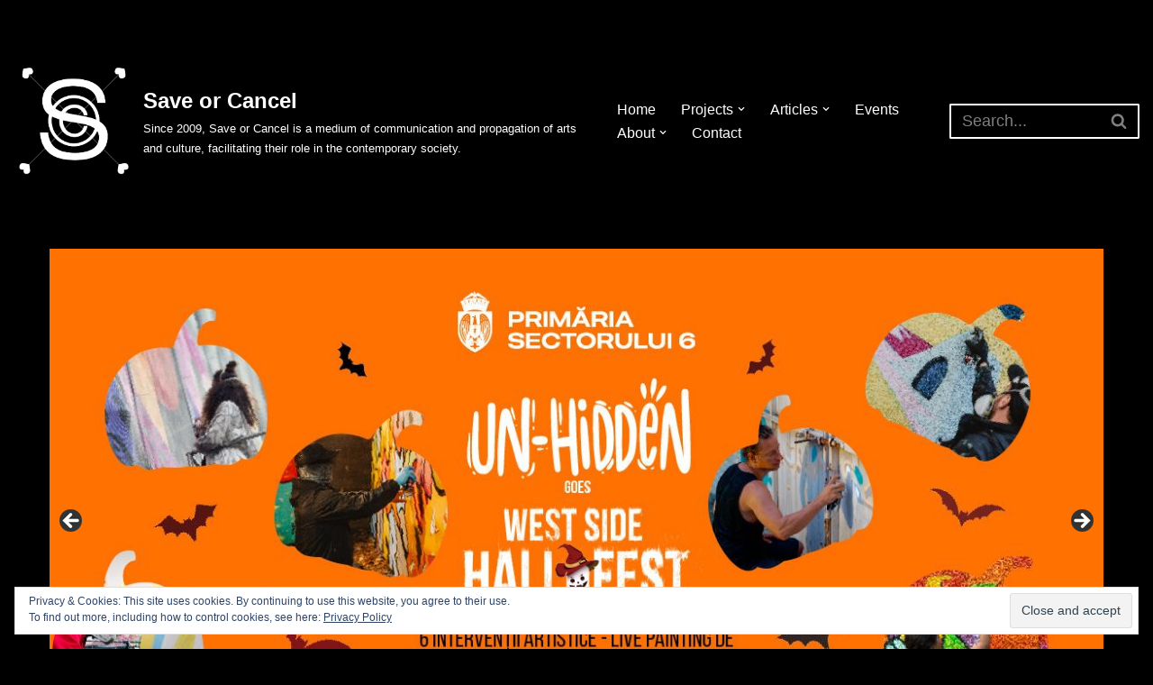

--- FILE ---
content_type: text/html; charset=UTF-8
request_url: https://www.saveorcancel.tv/uncategorized/crookers-il-brutto/
body_size: 17156
content:
<!DOCTYPE html>
<html lang="en-GB">

<head>
	
	<meta charset="UTF-8">
	<meta name="viewport" content="width=device-width, initial-scale=1, minimum-scale=1">
	<link rel="profile" href="https://gmpg.org/xfn/11">
			<link rel="pingback" href="https://www.saveorcancel.tv/xmlrpc.php">
		<title>Crookers &#x2d; Il Brutto &bull; Save or Cancel</title>
	<style>img:is([sizes="auto" i], [sizes^="auto," i]) { contain-intrinsic-size: 3000px 1500px }</style>
	
            <script data-no-defer="1" data-ezscrex="false" data-cfasync="false" data-pagespeed-no-defer data-cookieconsent="ignore">
                var ctPublicFunctions = {"_ajax_nonce":"f9617a1783","_rest_nonce":"290fd84d0e","_ajax_url":"\/wp-admin\/admin-ajax.php","_rest_url":"https:\/\/www.saveorcancel.tv\/wp-json\/","data__cookies_type":"none","data__ajax_type":"rest","data__bot_detector_enabled":"1","data__frontend_data_log_enabled":1,"cookiePrefix":"","wprocket_detected":false,"host_url":"www.saveorcancel.tv","text__ee_click_to_select":"Click to select the whole data","text__ee_original_email":"The complete one is","text__ee_got_it":"Got it","text__ee_blocked":"Blocked","text__ee_cannot_connect":"Cannot connect","text__ee_cannot_decode":"Can not decode email. Unknown reason","text__ee_email_decoder":"CleanTalk email decoder","text__ee_wait_for_decoding":"The magic is on the way!","text__ee_decoding_process":"Please wait a few seconds while we decode the contact data."}
            </script>
        
            <script data-no-defer="1" data-ezscrex="false" data-cfasync="false" data-pagespeed-no-defer data-cookieconsent="ignore">
                var ctPublic = {"_ajax_nonce":"f9617a1783","settings__forms__check_internal":"0","settings__forms__check_external":"0","settings__forms__force_protection":0,"settings__forms__search_test":"0","settings__data__bot_detector_enabled":"1","settings__sfw__anti_crawler":0,"blog_home":"https:\/\/www.saveorcancel.tv\/","pixel__setting":"3","pixel__enabled":true,"pixel__url":null,"data__email_check_before_post":"1","data__email_check_exist_post":0,"data__cookies_type":"none","data__key_is_ok":true,"data__visible_fields_required":true,"wl_brandname":"Anti-Spam by CleanTalk","wl_brandname_short":"CleanTalk","ct_checkjs_key":"dad12aad38b1a3bf718b5c23d7ea8ec8022d68fca15f6757c15694220e6c8509","emailEncoderPassKey":"eba81a95fd530f2c36b4852d94b0c8f8","bot_detector_forms_excluded":"W10=","advancedCacheExists":true,"varnishCacheExists":false,"wc_ajax_add_to_cart":false}
            </script>
        
<!-- The SEO Framework by Sybre Waaijer -->
<meta name="robots" content="max-snippet:-1,max-image-preview:standard,max-video-preview:-1" />
<link rel="canonical" href="https://www.saveorcancel.tv/uncategorized/crookers-il-brutto/" />
<meta name="description" content="O melodie dementa cu un videoclip la fel de dement, dar totusi rezultatul final de exceptie! Crookers &ndash; Il Brutto (by zone3)&#8230;" />
<meta property="og:type" content="article" />
<meta property="og:locale" content="en_GB" />
<meta property="og:site_name" content="Save or Cancel" />
<meta property="og:title" content="Crookers &#x2d; Il Brutto" />
<meta property="og:description" content="O melodie dementa cu un videoclip la fel de dement, dar totusi rezultatul final de exceptie! Crookers &ndash; Il Brutto (by zone3)&#8230;" />
<meta property="og:url" content="https://www.saveorcancel.tv/uncategorized/crookers-il-brutto/" />
<meta property="og:image" content="https://www.saveorcancel.tv/wp-content/uploads/2016/07/soc_twitter_usr-01.png" />
<meta property="og:image:width" content="833" />
<meta property="og:image:height" content="833" />
<meta property="og:image:alt" content="Save or Cancel" />
<meta property="article:published_time" content="2009-01-05T12:47:00+00:00" />
<meta property="article:modified_time" content="2018-12-07T02:07:15+00:00" />
<meta name="twitter:card" content="summary_large_image" />
<meta name="twitter:title" content="Crookers &#x2d; Il Brutto" />
<meta name="twitter:description" content="O melodie dementa cu un videoclip la fel de dement, dar totusi rezultatul final de exceptie! Crookers &ndash; Il Brutto (by zone3)&#8230;" />
<meta name="twitter:image" content="https://www.saveorcancel.tv/wp-content/uploads/2016/07/soc_twitter_usr-01.png" />
<meta name="twitter:image:alt" content="Save or Cancel" />
<script type="application/ld+json">{"@context":"https://schema.org","@graph":[{"@type":"WebSite","@id":"https://www.saveorcancel.tv/#/schema/WebSite","url":"https://www.saveorcancel.tv/","name":"Save or Cancel","alternateName":"Save or cancel","description":"Since 2009, Save or Cancel is a medium of communication and propagation of arts and culture, facilitating their role in the contemporary society.","inLanguage":"en-GB","potentialAction":{"@type":"SearchAction","target":{"@type":"EntryPoint","urlTemplate":"https://www.saveorcancel.tv/search/{search_term_string}/"},"query-input":"required name=search_term_string"},"publisher":{"@type":"Organization","@id":"https://www.saveorcancel.tv/#/schema/Organization","name":"Save or cancel","url":"https://www.saveorcancel.tv/","logo":{"@type":"ImageObject","url":"https://www.saveorcancel.tv/wp-content/uploads/2016/07/soc_twitter_usr-01.png","contentUrl":"https://www.saveorcancel.tv/wp-content/uploads/2016/07/soc_twitter_usr-01.png","width":833,"height":833}}},{"@type":"WebPage","@id":"https://www.saveorcancel.tv/uncategorized/crookers-il-brutto/","url":"https://www.saveorcancel.tv/uncategorized/crookers-il-brutto/","name":"Crookers &#x2d; Il Brutto &bull; Save or Cancel","description":"O melodie dementa cu un videoclip la fel de dement, dar totusi rezultatul final de exceptie! Crookers &ndash; Il Brutto (by zone3)&#8230;","inLanguage":"en-GB","isPartOf":{"@id":"https://www.saveorcancel.tv/#/schema/WebSite"},"breadcrumb":{"@type":"BreadcrumbList","@id":"https://www.saveorcancel.tv/#/schema/BreadcrumbList","itemListElement":[{"@type":"ListItem","position":1,"item":"https://www.saveorcancel.tv/","name":"Save or Cancel"},{"@type":"ListItem","position":2,"item":"https://www.saveorcancel.tv/category/uncategorized/","name":"Category: Uncategorized"},{"@type":"ListItem","position":3,"name":"Crookers &#x2d; Il Brutto"}]},"potentialAction":{"@type":"ReadAction","target":"https://www.saveorcancel.tv/uncategorized/crookers-il-brutto/"},"datePublished":"2009-01-05T12:47:00+00:00","dateModified":"2018-12-07T02:07:15+00:00","author":{"@type":"Person","@id":"https://www.saveorcancel.tv/#/schema/Person/6c475beec89e51d9a9b21f6ed8e03e1f","name":"cristina"}}]}</script>
<!-- / The SEO Framework by Sybre Waaijer | 5.94ms meta | 0.90ms boot -->

<link rel='dns-prefetch' href='//fd.cleantalk.org' />
<link rel='dns-prefetch' href='//www.googletagmanager.com' />
<link rel='dns-prefetch' href='//stats.wp.com' />
<link rel='dns-prefetch' href='//v0.wordpress.com' />
<link rel="alternate" type="application/rss+xml" title="Save or Cancel &raquo; Feed" href="https://www.saveorcancel.tv/feed/" />
<link rel="alternate" type="application/rss+xml" title="Save or Cancel &raquo; Comments Feed" href="https://www.saveorcancel.tv/comments/feed/" />
<link rel="alternate" type="application/rss+xml" title="Save or Cancel &raquo; Crookers &#8211; Il Brutto Comments Feed" href="https://www.saveorcancel.tv/uncategorized/crookers-il-brutto/feed/" />
<script>
window._wpemojiSettings = {"baseUrl":"https:\/\/s.w.org\/images\/core\/emoji\/16.0.1\/72x72\/","ext":".png","svgUrl":"https:\/\/s.w.org\/images\/core\/emoji\/16.0.1\/svg\/","svgExt":".svg","source":{"concatemoji":"https:\/\/www.saveorcancel.tv\/wp-includes\/js\/wp-emoji-release.min.js?ver=d82833fc34af0b151f17e60cab5da4a2"}};
/*! This file is auto-generated */
!function(s,n){var o,i,e;function c(e){try{var t={supportTests:e,timestamp:(new Date).valueOf()};sessionStorage.setItem(o,JSON.stringify(t))}catch(e){}}function p(e,t,n){e.clearRect(0,0,e.canvas.width,e.canvas.height),e.fillText(t,0,0);var t=new Uint32Array(e.getImageData(0,0,e.canvas.width,e.canvas.height).data),a=(e.clearRect(0,0,e.canvas.width,e.canvas.height),e.fillText(n,0,0),new Uint32Array(e.getImageData(0,0,e.canvas.width,e.canvas.height).data));return t.every(function(e,t){return e===a[t]})}function u(e,t){e.clearRect(0,0,e.canvas.width,e.canvas.height),e.fillText(t,0,0);for(var n=e.getImageData(16,16,1,1),a=0;a<n.data.length;a++)if(0!==n.data[a])return!1;return!0}function f(e,t,n,a){switch(t){case"flag":return n(e,"\ud83c\udff3\ufe0f\u200d\u26a7\ufe0f","\ud83c\udff3\ufe0f\u200b\u26a7\ufe0f")?!1:!n(e,"\ud83c\udde8\ud83c\uddf6","\ud83c\udde8\u200b\ud83c\uddf6")&&!n(e,"\ud83c\udff4\udb40\udc67\udb40\udc62\udb40\udc65\udb40\udc6e\udb40\udc67\udb40\udc7f","\ud83c\udff4\u200b\udb40\udc67\u200b\udb40\udc62\u200b\udb40\udc65\u200b\udb40\udc6e\u200b\udb40\udc67\u200b\udb40\udc7f");case"emoji":return!a(e,"\ud83e\udedf")}return!1}function g(e,t,n,a){var r="undefined"!=typeof WorkerGlobalScope&&self instanceof WorkerGlobalScope?new OffscreenCanvas(300,150):s.createElement("canvas"),o=r.getContext("2d",{willReadFrequently:!0}),i=(o.textBaseline="top",o.font="600 32px Arial",{});return e.forEach(function(e){i[e]=t(o,e,n,a)}),i}function t(e){var t=s.createElement("script");t.src=e,t.defer=!0,s.head.appendChild(t)}"undefined"!=typeof Promise&&(o="wpEmojiSettingsSupports",i=["flag","emoji"],n.supports={everything:!0,everythingExceptFlag:!0},e=new Promise(function(e){s.addEventListener("DOMContentLoaded",e,{once:!0})}),new Promise(function(t){var n=function(){try{var e=JSON.parse(sessionStorage.getItem(o));if("object"==typeof e&&"number"==typeof e.timestamp&&(new Date).valueOf()<e.timestamp+604800&&"object"==typeof e.supportTests)return e.supportTests}catch(e){}return null}();if(!n){if("undefined"!=typeof Worker&&"undefined"!=typeof OffscreenCanvas&&"undefined"!=typeof URL&&URL.createObjectURL&&"undefined"!=typeof Blob)try{var e="postMessage("+g.toString()+"("+[JSON.stringify(i),f.toString(),p.toString(),u.toString()].join(",")+"));",a=new Blob([e],{type:"text/javascript"}),r=new Worker(URL.createObjectURL(a),{name:"wpTestEmojiSupports"});return void(r.onmessage=function(e){c(n=e.data),r.terminate(),t(n)})}catch(e){}c(n=g(i,f,p,u))}t(n)}).then(function(e){for(var t in e)n.supports[t]=e[t],n.supports.everything=n.supports.everything&&n.supports[t],"flag"!==t&&(n.supports.everythingExceptFlag=n.supports.everythingExceptFlag&&n.supports[t]);n.supports.everythingExceptFlag=n.supports.everythingExceptFlag&&!n.supports.flag,n.DOMReady=!1,n.readyCallback=function(){n.DOMReady=!0}}).then(function(){return e}).then(function(){var e;n.supports.everything||(n.readyCallback(),(e=n.source||{}).concatemoji?t(e.concatemoji):e.wpemoji&&e.twemoji&&(t(e.twemoji),t(e.wpemoji)))}))}((window,document),window._wpemojiSettings);
</script>
<link rel='stylesheet' id='jetpack_related-posts-css' href='https://www.saveorcancel.tv/wp-content/plugins/jetpack/modules/related-posts/related-posts.css?ver=20240116' media='all' />
<style id='wp-emoji-styles-inline-css'>

	img.wp-smiley, img.emoji {
		display: inline !important;
		border: none !important;
		box-shadow: none !important;
		height: 1em !important;
		width: 1em !important;
		margin: 0 0.07em !important;
		vertical-align: -0.1em !important;
		background: none !important;
		padding: 0 !important;
	}
</style>
<link rel='stylesheet' id='wp-block-library-css' href='https://www.saveorcancel.tv/wp-includes/css/dist/block-library/style.min.css?ver=d82833fc34af0b151f17e60cab5da4a2' media='all' />
<style id='classic-theme-styles-inline-css'>
/*! This file is auto-generated */
.wp-block-button__link{color:#fff;background-color:#32373c;border-radius:9999px;box-shadow:none;text-decoration:none;padding:calc(.667em + 2px) calc(1.333em + 2px);font-size:1.125em}.wp-block-file__button{background:#32373c;color:#fff;text-decoration:none}
</style>
<link rel='stylesheet' id='mediaelement-css' href='https://www.saveorcancel.tv/wp-includes/js/mediaelement/mediaelementplayer-legacy.min.css?ver=4.2.17' media='all' />
<link rel='stylesheet' id='wp-mediaelement-css' href='https://www.saveorcancel.tv/wp-includes/js/mediaelement/wp-mediaelement.min.css?ver=d82833fc34af0b151f17e60cab5da4a2' media='all' />
<style id='jetpack-sharing-buttons-style-inline-css'>
.jetpack-sharing-buttons__services-list{display:flex;flex-direction:row;flex-wrap:wrap;gap:0;list-style-type:none;margin:5px;padding:0}.jetpack-sharing-buttons__services-list.has-small-icon-size{font-size:12px}.jetpack-sharing-buttons__services-list.has-normal-icon-size{font-size:16px}.jetpack-sharing-buttons__services-list.has-large-icon-size{font-size:24px}.jetpack-sharing-buttons__services-list.has-huge-icon-size{font-size:36px}@media print{.jetpack-sharing-buttons__services-list{display:none!important}}.editor-styles-wrapper .wp-block-jetpack-sharing-buttons{gap:0;padding-inline-start:0}ul.jetpack-sharing-buttons__services-list.has-background{padding:1.25em 2.375em}
</style>
<style id='global-styles-inline-css'>
:root{--wp--preset--aspect-ratio--square: 1;--wp--preset--aspect-ratio--4-3: 4/3;--wp--preset--aspect-ratio--3-4: 3/4;--wp--preset--aspect-ratio--3-2: 3/2;--wp--preset--aspect-ratio--2-3: 2/3;--wp--preset--aspect-ratio--16-9: 16/9;--wp--preset--aspect-ratio--9-16: 9/16;--wp--preset--color--black: #000000;--wp--preset--color--cyan-bluish-gray: #abb8c3;--wp--preset--color--white: #ffffff;--wp--preset--color--pale-pink: #f78da7;--wp--preset--color--vivid-red: #cf2e2e;--wp--preset--color--luminous-vivid-orange: #ff6900;--wp--preset--color--luminous-vivid-amber: #fcb900;--wp--preset--color--light-green-cyan: #7bdcb5;--wp--preset--color--vivid-green-cyan: #00d084;--wp--preset--color--pale-cyan-blue: #8ed1fc;--wp--preset--color--vivid-cyan-blue: #0693e3;--wp--preset--color--vivid-purple: #9b51e0;--wp--preset--color--neve-link-color: var(--nv-primary-accent);--wp--preset--color--neve-link-hover-color: var(--nv-secondary-accent);--wp--preset--color--nv-site-bg: var(--nv-site-bg);--wp--preset--color--nv-light-bg: var(--nv-light-bg);--wp--preset--color--nv-dark-bg: var(--nv-dark-bg);--wp--preset--color--neve-text-color: var(--nv-text-color);--wp--preset--color--nv-text-dark-bg: var(--nv-text-dark-bg);--wp--preset--color--nv-c-1: var(--nv-c-1);--wp--preset--color--nv-c-2: var(--nv-c-2);--wp--preset--gradient--vivid-cyan-blue-to-vivid-purple: linear-gradient(135deg,rgba(6,147,227,1) 0%,rgb(155,81,224) 100%);--wp--preset--gradient--light-green-cyan-to-vivid-green-cyan: linear-gradient(135deg,rgb(122,220,180) 0%,rgb(0,208,130) 100%);--wp--preset--gradient--luminous-vivid-amber-to-luminous-vivid-orange: linear-gradient(135deg,rgba(252,185,0,1) 0%,rgba(255,105,0,1) 100%);--wp--preset--gradient--luminous-vivid-orange-to-vivid-red: linear-gradient(135deg,rgba(255,105,0,1) 0%,rgb(207,46,46) 100%);--wp--preset--gradient--very-light-gray-to-cyan-bluish-gray: linear-gradient(135deg,rgb(238,238,238) 0%,rgb(169,184,195) 100%);--wp--preset--gradient--cool-to-warm-spectrum: linear-gradient(135deg,rgb(74,234,220) 0%,rgb(151,120,209) 20%,rgb(207,42,186) 40%,rgb(238,44,130) 60%,rgb(251,105,98) 80%,rgb(254,248,76) 100%);--wp--preset--gradient--blush-light-purple: linear-gradient(135deg,rgb(255,206,236) 0%,rgb(152,150,240) 100%);--wp--preset--gradient--blush-bordeaux: linear-gradient(135deg,rgb(254,205,165) 0%,rgb(254,45,45) 50%,rgb(107,0,62) 100%);--wp--preset--gradient--luminous-dusk: linear-gradient(135deg,rgb(255,203,112) 0%,rgb(199,81,192) 50%,rgb(65,88,208) 100%);--wp--preset--gradient--pale-ocean: linear-gradient(135deg,rgb(255,245,203) 0%,rgb(182,227,212) 50%,rgb(51,167,181) 100%);--wp--preset--gradient--electric-grass: linear-gradient(135deg,rgb(202,248,128) 0%,rgb(113,206,126) 100%);--wp--preset--gradient--midnight: linear-gradient(135deg,rgb(2,3,129) 0%,rgb(40,116,252) 100%);--wp--preset--font-size--small: 13px;--wp--preset--font-size--medium: 20px;--wp--preset--font-size--large: 36px;--wp--preset--font-size--x-large: 42px;--wp--preset--spacing--20: 0.44rem;--wp--preset--spacing--30: 0.67rem;--wp--preset--spacing--40: 1rem;--wp--preset--spacing--50: 1.5rem;--wp--preset--spacing--60: 2.25rem;--wp--preset--spacing--70: 3.38rem;--wp--preset--spacing--80: 5.06rem;--wp--preset--shadow--natural: 6px 6px 9px rgba(0, 0, 0, 0.2);--wp--preset--shadow--deep: 12px 12px 50px rgba(0, 0, 0, 0.4);--wp--preset--shadow--sharp: 6px 6px 0px rgba(0, 0, 0, 0.2);--wp--preset--shadow--outlined: 6px 6px 0px -3px rgba(255, 255, 255, 1), 6px 6px rgba(0, 0, 0, 1);--wp--preset--shadow--crisp: 6px 6px 0px rgba(0, 0, 0, 1);}:where(.is-layout-flex){gap: 0.5em;}:where(.is-layout-grid){gap: 0.5em;}body .is-layout-flex{display: flex;}.is-layout-flex{flex-wrap: wrap;align-items: center;}.is-layout-flex > :is(*, div){margin: 0;}body .is-layout-grid{display: grid;}.is-layout-grid > :is(*, div){margin: 0;}:where(.wp-block-columns.is-layout-flex){gap: 2em;}:where(.wp-block-columns.is-layout-grid){gap: 2em;}:where(.wp-block-post-template.is-layout-flex){gap: 1.25em;}:where(.wp-block-post-template.is-layout-grid){gap: 1.25em;}.has-black-color{color: var(--wp--preset--color--black) !important;}.has-cyan-bluish-gray-color{color: var(--wp--preset--color--cyan-bluish-gray) !important;}.has-white-color{color: var(--wp--preset--color--white) !important;}.has-pale-pink-color{color: var(--wp--preset--color--pale-pink) !important;}.has-vivid-red-color{color: var(--wp--preset--color--vivid-red) !important;}.has-luminous-vivid-orange-color{color: var(--wp--preset--color--luminous-vivid-orange) !important;}.has-luminous-vivid-amber-color{color: var(--wp--preset--color--luminous-vivid-amber) !important;}.has-light-green-cyan-color{color: var(--wp--preset--color--light-green-cyan) !important;}.has-vivid-green-cyan-color{color: var(--wp--preset--color--vivid-green-cyan) !important;}.has-pale-cyan-blue-color{color: var(--wp--preset--color--pale-cyan-blue) !important;}.has-vivid-cyan-blue-color{color: var(--wp--preset--color--vivid-cyan-blue) !important;}.has-vivid-purple-color{color: var(--wp--preset--color--vivid-purple) !important;}.has-neve-link-color-color{color: var(--wp--preset--color--neve-link-color) !important;}.has-neve-link-hover-color-color{color: var(--wp--preset--color--neve-link-hover-color) !important;}.has-nv-site-bg-color{color: var(--wp--preset--color--nv-site-bg) !important;}.has-nv-light-bg-color{color: var(--wp--preset--color--nv-light-bg) !important;}.has-nv-dark-bg-color{color: var(--wp--preset--color--nv-dark-bg) !important;}.has-neve-text-color-color{color: var(--wp--preset--color--neve-text-color) !important;}.has-nv-text-dark-bg-color{color: var(--wp--preset--color--nv-text-dark-bg) !important;}.has-nv-c-1-color{color: var(--wp--preset--color--nv-c-1) !important;}.has-nv-c-2-color{color: var(--wp--preset--color--nv-c-2) !important;}.has-black-background-color{background-color: var(--wp--preset--color--black) !important;}.has-cyan-bluish-gray-background-color{background-color: var(--wp--preset--color--cyan-bluish-gray) !important;}.has-white-background-color{background-color: var(--wp--preset--color--white) !important;}.has-pale-pink-background-color{background-color: var(--wp--preset--color--pale-pink) !important;}.has-vivid-red-background-color{background-color: var(--wp--preset--color--vivid-red) !important;}.has-luminous-vivid-orange-background-color{background-color: var(--wp--preset--color--luminous-vivid-orange) !important;}.has-luminous-vivid-amber-background-color{background-color: var(--wp--preset--color--luminous-vivid-amber) !important;}.has-light-green-cyan-background-color{background-color: var(--wp--preset--color--light-green-cyan) !important;}.has-vivid-green-cyan-background-color{background-color: var(--wp--preset--color--vivid-green-cyan) !important;}.has-pale-cyan-blue-background-color{background-color: var(--wp--preset--color--pale-cyan-blue) !important;}.has-vivid-cyan-blue-background-color{background-color: var(--wp--preset--color--vivid-cyan-blue) !important;}.has-vivid-purple-background-color{background-color: var(--wp--preset--color--vivid-purple) !important;}.has-neve-link-color-background-color{background-color: var(--wp--preset--color--neve-link-color) !important;}.has-neve-link-hover-color-background-color{background-color: var(--wp--preset--color--neve-link-hover-color) !important;}.has-nv-site-bg-background-color{background-color: var(--wp--preset--color--nv-site-bg) !important;}.has-nv-light-bg-background-color{background-color: var(--wp--preset--color--nv-light-bg) !important;}.has-nv-dark-bg-background-color{background-color: var(--wp--preset--color--nv-dark-bg) !important;}.has-neve-text-color-background-color{background-color: var(--wp--preset--color--neve-text-color) !important;}.has-nv-text-dark-bg-background-color{background-color: var(--wp--preset--color--nv-text-dark-bg) !important;}.has-nv-c-1-background-color{background-color: var(--wp--preset--color--nv-c-1) !important;}.has-nv-c-2-background-color{background-color: var(--wp--preset--color--nv-c-2) !important;}.has-black-border-color{border-color: var(--wp--preset--color--black) !important;}.has-cyan-bluish-gray-border-color{border-color: var(--wp--preset--color--cyan-bluish-gray) !important;}.has-white-border-color{border-color: var(--wp--preset--color--white) !important;}.has-pale-pink-border-color{border-color: var(--wp--preset--color--pale-pink) !important;}.has-vivid-red-border-color{border-color: var(--wp--preset--color--vivid-red) !important;}.has-luminous-vivid-orange-border-color{border-color: var(--wp--preset--color--luminous-vivid-orange) !important;}.has-luminous-vivid-amber-border-color{border-color: var(--wp--preset--color--luminous-vivid-amber) !important;}.has-light-green-cyan-border-color{border-color: var(--wp--preset--color--light-green-cyan) !important;}.has-vivid-green-cyan-border-color{border-color: var(--wp--preset--color--vivid-green-cyan) !important;}.has-pale-cyan-blue-border-color{border-color: var(--wp--preset--color--pale-cyan-blue) !important;}.has-vivid-cyan-blue-border-color{border-color: var(--wp--preset--color--vivid-cyan-blue) !important;}.has-vivid-purple-border-color{border-color: var(--wp--preset--color--vivid-purple) !important;}.has-neve-link-color-border-color{border-color: var(--wp--preset--color--neve-link-color) !important;}.has-neve-link-hover-color-border-color{border-color: var(--wp--preset--color--neve-link-hover-color) !important;}.has-nv-site-bg-border-color{border-color: var(--wp--preset--color--nv-site-bg) !important;}.has-nv-light-bg-border-color{border-color: var(--wp--preset--color--nv-light-bg) !important;}.has-nv-dark-bg-border-color{border-color: var(--wp--preset--color--nv-dark-bg) !important;}.has-neve-text-color-border-color{border-color: var(--wp--preset--color--neve-text-color) !important;}.has-nv-text-dark-bg-border-color{border-color: var(--wp--preset--color--nv-text-dark-bg) !important;}.has-nv-c-1-border-color{border-color: var(--wp--preset--color--nv-c-1) !important;}.has-nv-c-2-border-color{border-color: var(--wp--preset--color--nv-c-2) !important;}.has-vivid-cyan-blue-to-vivid-purple-gradient-background{background: var(--wp--preset--gradient--vivid-cyan-blue-to-vivid-purple) !important;}.has-light-green-cyan-to-vivid-green-cyan-gradient-background{background: var(--wp--preset--gradient--light-green-cyan-to-vivid-green-cyan) !important;}.has-luminous-vivid-amber-to-luminous-vivid-orange-gradient-background{background: var(--wp--preset--gradient--luminous-vivid-amber-to-luminous-vivid-orange) !important;}.has-luminous-vivid-orange-to-vivid-red-gradient-background{background: var(--wp--preset--gradient--luminous-vivid-orange-to-vivid-red) !important;}.has-very-light-gray-to-cyan-bluish-gray-gradient-background{background: var(--wp--preset--gradient--very-light-gray-to-cyan-bluish-gray) !important;}.has-cool-to-warm-spectrum-gradient-background{background: var(--wp--preset--gradient--cool-to-warm-spectrum) !important;}.has-blush-light-purple-gradient-background{background: var(--wp--preset--gradient--blush-light-purple) !important;}.has-blush-bordeaux-gradient-background{background: var(--wp--preset--gradient--blush-bordeaux) !important;}.has-luminous-dusk-gradient-background{background: var(--wp--preset--gradient--luminous-dusk) !important;}.has-pale-ocean-gradient-background{background: var(--wp--preset--gradient--pale-ocean) !important;}.has-electric-grass-gradient-background{background: var(--wp--preset--gradient--electric-grass) !important;}.has-midnight-gradient-background{background: var(--wp--preset--gradient--midnight) !important;}.has-small-font-size{font-size: var(--wp--preset--font-size--small) !important;}.has-medium-font-size{font-size: var(--wp--preset--font-size--medium) !important;}.has-large-font-size{font-size: var(--wp--preset--font-size--large) !important;}.has-x-large-font-size{font-size: var(--wp--preset--font-size--x-large) !important;}
:where(.wp-block-post-template.is-layout-flex){gap: 1.25em;}:where(.wp-block-post-template.is-layout-grid){gap: 1.25em;}
:where(.wp-block-columns.is-layout-flex){gap: 2em;}:where(.wp-block-columns.is-layout-grid){gap: 2em;}
:root :where(.wp-block-pullquote){font-size: 1.5em;line-height: 1.6;}
</style>
<link rel='stylesheet' id='cleantalk-public-css-css' href='https://www.saveorcancel.tv/wp-content/plugins/cleantalk-spam-protect/css/cleantalk-public.min.css?ver=6.65_1759608158' media='all' />
<link rel='stylesheet' id='cleantalk-email-decoder-css-css' href='https://www.saveorcancel.tv/wp-content/plugins/cleantalk-spam-protect/css/cleantalk-email-decoder.min.css?ver=6.65_1759608158' media='all' />
<style id='dominant-color-styles-inline-css'>
img[data-dominant-color]:not(.has-transparency) { background-color: var(--dominant-color); }
</style>
<link rel='stylesheet' id='neve-style-css' href='https://www.saveorcancel.tv/wp-content/themes/neve/style-main-new.min.css?ver=4.1.4' media='all' />
<style id='neve-style-inline-css'>
.is-menu-sidebar .header-menu-sidebar { visibility: visible; }.is-menu-sidebar.menu_sidebar_slide_left .header-menu-sidebar { transform: translate3d(0, 0, 0); left: 0; }.is-menu-sidebar.menu_sidebar_slide_right .header-menu-sidebar { transform: translate3d(0, 0, 0); right: 0; }.is-menu-sidebar.menu_sidebar_pull_right .header-menu-sidebar, .is-menu-sidebar.menu_sidebar_pull_left .header-menu-sidebar { transform: translateX(0); }.is-menu-sidebar.menu_sidebar_dropdown .header-menu-sidebar { height: auto; }.is-menu-sidebar.menu_sidebar_dropdown .header-menu-sidebar-inner { max-height: 400px; padding: 20px 0; }.is-menu-sidebar.menu_sidebar_full_canvas .header-menu-sidebar { opacity: 1; }.header-menu-sidebar .menu-item-nav-search:not(.floating) { pointer-events: none; }.header-menu-sidebar .menu-item-nav-search .is-menu-sidebar { pointer-events: unset; }@media screen and (max-width: 960px) { .builder-item.cr .item--inner { --textalign: center; --justify: center; } }
.nv-meta-list li.meta:not(:last-child):after { content:"\25E6" }.nv-meta-list .no-mobile{
			display:none;
		}.nv-meta-list li.last::after{
			content: ""!important;
		}@media (min-width: 769px) {
			.nv-meta-list .no-mobile {
				display: inline-block;
			}
			.nv-meta-list li.last:not(:last-child)::after {
		 		content: "\25E6" !important;
			}
		}
 :root{ --container: 748px;--postwidth:100%; --primarybtnbg: var(--nv-primary-accent); --primarybtnhoverbg: var(--nv-primary-accent); --primarybtncolor: #fff; --secondarybtncolor: var(--nv-primary-accent); --primarybtnhovercolor: #fff; --secondarybtnhovercolor: var(--nv-primary-accent);--primarybtnborderradius:3px;--secondarybtnborderradius:3px;--secondarybtnborderwidth:3px;--btnpadding:13px 15px;--primarybtnpadding:13px 15px;--secondarybtnpadding:calc(13px - 3px) calc(15px - 3px); --bodyfontfamily: Arial,Helvetica,sans-serif; --bodyfontsize: 15px; --bodylineheight: 1.6; --bodyletterspacing: 0px; --bodyfontweight: 400; --h1fontsize: 1.5em; --h1fontweight: 600; --h1lineheight: 1.6em; --h1letterspacing: 0px; --h1texttransform: none; --h2fontsize: 1.3em; --h2fontweight: 600; --h2lineheight: 1.6em; --h2letterspacing: 0px; --h2texttransform: none; --h3fontsize: 1.1em; --h3fontweight: 600; --h3lineheight: 1.6em; --h3letterspacing: 0px; --h3texttransform: none; --h4fontsize: 1em; --h4fontweight: 600; --h4lineheight: 1.6em; --h4letterspacing: 0px; --h4texttransform: none; --h5fontsize: 16px; --h5fontweight: 700; --h5lineheight: 1.6; --h5letterspacing: 0px; --h5texttransform: none; --h6fontsize: 14px; --h6fontweight: 700; --h6lineheight: 1.6; --h6letterspacing: 0px; --h6texttransform: none;--formfieldborderwidth:2px;--formfieldborderradius:3px; --formfieldbgcolor: var(--nv-site-bg); --formfieldbordercolor: #dddddd; --formfieldcolor: var(--nv-text-color);--formfieldpadding:10px 12px; } .nv-index-posts{ --borderradius:0px; } .has-neve-button-color-color{ color: var(--nv-primary-accent)!important; } .has-neve-button-color-background-color{ background-color: var(--nv-primary-accent)!important; } .single-post-container .alignfull > [class*="__inner-container"], .single-post-container .alignwide > [class*="__inner-container"]{ max-width:718px } .nv-meta-list{ --avatarsize: 20px; } .single .nv-meta-list{ --avatarsize: 20px; } .nv-post-cover{ --height: 250px;--padding:40px 15px;--justify: flex-start; --textalign: left; --valign: center; } .nv-post-cover .nv-title-meta-wrap, .nv-page-title-wrap, .entry-header{ --textalign: left; } .nv-is-boxed.nv-title-meta-wrap{ --padding:40px 15px; --bgcolor: var(--nv-dark-bg); } .nv-overlay{ --opacity: 50; --blendmode: normal; } .nv-is-boxed.nv-comments-wrap{ --padding:20px; } .nv-is-boxed.comment-respond{ --padding:20px; } .single:not(.single-product), .page{ --c-vspace:0 0 0 0;; } .global-styled{ --bgcolor: var(--nv-site-bg); } .header-top{ --rowbcolor: var(--nv-light-bg); --color: #ffffff; --bgcolor: #000000; } .header-main{ --rowbcolor: var(--nv-light-bg); --color: #ffffff; --bgcolor: #000000; } .header-bottom{ --rowbcolor: var(--nv-light-bg); --color: #ffffff; --bgcolor: #000000; } .header-menu-sidebar-bg{ --justify: flex-start; --textalign: left;--flexg: 1;--wrapdropdownwidth: auto; --color: var(--nv-text-color); --bgcolor: var(--nv-site-bg); } .header-menu-sidebar{ width: 360px; } .builder-item--logo{ --maxwidth: 80px; --fs: 24px;--padding:10px 0;--margin:0; --textalign: left;--justify: flex-start; } .builder-item--nav-icon,.header-menu-sidebar .close-sidebar-panel .navbar-toggle{ --borderradius:0; } .builder-item--nav-icon{ --label-margin:0 5px 0 0;;--padding:10px 15px;--margin:0; } .builder-item--primary-menu{ --color: #ffffff; --hovercolor: #b9ff00; --hovertextcolor: var(--nv-text-color); --activecolor: #0078ff; --spacing: 20px; --height: 25px;--padding:0;--margin:0; --fontsize: 1em; --lineheight: 1.6; --letterspacing: 0px; --fontweight: 500; --texttransform: none; --iconsize: 1em; } .hfg-is-group.has-primary-menu .inherit-ff{ --inheritedfw: 500; } .builder-item--custom_html{ --padding:0;--margin:0; --fontsize: 1em; --lineheight: 1.6; --letterspacing: 0px; --fontweight: 500; --texttransform: none; --iconsize: 1em; --textalign: left;--justify: flex-start; } .builder-item--header_search{ --height: 40px; --formfieldfontsize: 14px;--formfieldborderwidth:2px;--formfieldborderradius:2px; --formfieldbgcolor: #000000; --formfieldbordercolor: #ffffff; --formfieldcolor: #ffffff;--padding:0;--margin:0; } .footer-top-inner .row{ grid-template-columns:repeat(4, 1fr); --valign: flex-start; } .footer-top{ --rowbcolor: var(--nv-light-bg); --color: var(--nv-text-color); --bgcolor: var(--nv-site-bg); } .footer-main-inner .row{ grid-template-columns:1fr 1fr 1fr; --valign: flex-start; } .footer-main{ --rowbcolor: var(--nv-light-bg); --color: var(--nv-text-color); --bgcolor: var(--nv-site-bg); } .footer-bottom-inner .row{ grid-template-columns:1fr; --valign: flex-start; } .footer-bottom{ --rowbcolor: var(--nv-light-bg); --color: var(--nv-text-dark-bg); --bgcolor: #0080ff; } .builder-item--footer-one-widgets{ --padding:0;--margin:0; --textalign: left;--justify: flex-start; } .builder-item--footer-two-widgets{ --padding:0;--margin:0; --textalign: left;--justify: flex-start; } .builder-item--footer-three-widgets{ --padding:0;--margin:0; --textalign: left;--justify: flex-start; } .builder-item--footer-four-widgets{ --padding:0;--margin:0; --textalign: left;--justify: flex-start; } @media(min-width: 576px){ :root{ --container: 992px;--postwidth:33.333333333333%;--btnpadding:13px 15px;--primarybtnpadding:13px 15px;--secondarybtnpadding:calc(13px - 3px) calc(15px - 3px); --bodyfontsize: 16px; --bodylineheight: 1.6; --bodyletterspacing: 0px; --h1fontsize: 1.5em; --h1lineheight: 1.6em; --h1letterspacing: 0px; --h2fontsize: 1.3em; --h2lineheight: 1.6em; --h2letterspacing: 0px; --h3fontsize: 1.1em; --h3lineheight: 1.6em; --h3letterspacing: 0px; --h4fontsize: 1em; --h4lineheight: 1.6em; --h4letterspacing: 0px; --h5fontsize: 18px; --h5lineheight: 1.6; --h5letterspacing: 0px; --h6fontsize: 14px; --h6lineheight: 1.6; --h6letterspacing: 0px; } .single-post-container .alignfull > [class*="__inner-container"], .single-post-container .alignwide > [class*="__inner-container"]{ max-width:962px } .nv-meta-list{ --avatarsize: 20px; } .single .nv-meta-list{ --avatarsize: 20px; } .nv-post-cover{ --height: 320px;--padding:60px 30px;--justify: flex-start; --textalign: left; --valign: center; } .nv-post-cover .nv-title-meta-wrap, .nv-page-title-wrap, .entry-header{ --textalign: left; } .nv-is-boxed.nv-title-meta-wrap{ --padding:60px 30px; } .nv-is-boxed.nv-comments-wrap{ --padding:30px; } .nv-is-boxed.comment-respond{ --padding:30px; } .single:not(.single-product), .page{ --c-vspace:0 0 0 0;; } .header-top{ --height:127px; } .header-main{ --height:35px; } .header-bottom{ --height:53px; } .header-menu-sidebar-bg{ --justify: flex-start; --textalign: left;--flexg: 1;--wrapdropdownwidth: auto; } .header-menu-sidebar{ width: 360px; } .builder-item--logo{ --maxwidth: 61px; --fs: 24px;--padding:10px 0;--margin:0; --textalign: left;--justify: flex-start; } .builder-item--nav-icon{ --label-margin:0 5px 0 0;;--padding:10px 15px;--margin:0; } .builder-item--primary-menu{ --spacing: 20px; --height: 25px;--padding:0;--margin:0; --fontsize: 1em; --lineheight: 1.6; --letterspacing: 0px; --iconsize: 1em; } .builder-item--custom_html{ --padding:0;--margin:0; --fontsize: 1em; --lineheight: 1.6; --letterspacing: 0px; --iconsize: 1em; --textalign: left;--justify: flex-start; } .builder-item--header_search{ --height: 40px; --formfieldfontsize: 14px;--formfieldborderwidth:2px;--formfieldborderradius:2px;--padding:0;--margin:0; } .builder-item--footer-one-widgets{ --padding:0;--margin:0; --textalign: left;--justify: flex-start; } .builder-item--footer-two-widgets{ --padding:0;--margin:0; --textalign: left;--justify: flex-start; } .builder-item--footer-three-widgets{ --padding:0;--margin:0; --textalign: left;--justify: flex-start; } .builder-item--footer-four-widgets{ --padding:0;--margin:0; --textalign: left;--justify: flex-start; } }@media(min-width: 960px){ :root{ --container: 1200px;--postwidth:33.333333333333%;--btnpadding:13px 15px;--primarybtnpadding:13px 15px;--secondarybtnpadding:calc(13px - 3px) calc(15px - 3px); --bodyfontsize: 16px; --bodylineheight: 1.7; --bodyletterspacing: 0px; --h1fontsize: 2em; --h1lineheight: 1.6em; --h1letterspacing: 0px; --h2fontsize: 1.3em; --h2lineheight: 1.5em; --h2letterspacing: 0px; --h3fontsize: 1.2em; --h3lineheight: 1.4em; --h3letterspacing: 0px; --h4fontsize: 1.1em; --h4lineheight: 1.3em; --h4letterspacing: 0px; --h5fontsize: 20px; --h5lineheight: 1.6; --h5letterspacing: 0px; --h6fontsize: 16px; --h6lineheight: 1.6; --h6letterspacing: 0px; } body:not(.single):not(.archive):not(.blog):not(.search):not(.error404) .neve-main > .container .col, body.post-type-archive-course .neve-main > .container .col, body.post-type-archive-llms_membership .neve-main > .container .col{ max-width: 100%; } body:not(.single):not(.archive):not(.blog):not(.search):not(.error404) .nv-sidebar-wrap, body.post-type-archive-course .nv-sidebar-wrap, body.post-type-archive-llms_membership .nv-sidebar-wrap{ max-width: 0%; } .neve-main > .archive-container .nv-index-posts.col{ max-width: 100%; } .neve-main > .archive-container .nv-sidebar-wrap{ max-width: 0%; } .neve-main > .single-post-container .nv-single-post-wrap.col{ max-width: 70%; } .single-post-container .alignfull > [class*="__inner-container"], .single-post-container .alignwide > [class*="__inner-container"]{ max-width:810px } .container-fluid.single-post-container .alignfull > [class*="__inner-container"], .container-fluid.single-post-container .alignwide > [class*="__inner-container"]{ max-width:calc(70% + 15px) } .neve-main > .single-post-container .nv-sidebar-wrap{ max-width: 30%; } .nv-meta-list{ --avatarsize: 20px; } .single .nv-meta-list{ --avatarsize: 20px; } .nv-post-cover{ --height: 400px;--padding:60px 40px;--justify: flex-start; --textalign: left; --valign: center; } .nv-post-cover .nv-title-meta-wrap, .nv-page-title-wrap, .entry-header{ --textalign: left; } .nv-is-boxed.nv-title-meta-wrap{ --padding:60px 40px; } .nv-is-boxed.nv-comments-wrap{ --padding:40px; } .nv-is-boxed.comment-respond{ --padding:40px; } .single:not(.single-product), .page{ --c-vspace:0 0 0 0;; } .header-top{ --height:268px; } .header-main{ --height:67px; } .header-menu-sidebar-bg{ --justify: flex-start; --textalign: left;--flexg: 1;--wrapdropdownwidth: auto; } .header-menu-sidebar{ width: 360px; } .builder-item--logo{ --maxwidth: 134px; --fs: 24px;--padding:10px 0 10px 0;;--margin:0; --textalign: left;--justify: flex-start; } .builder-item--nav-icon{ --label-margin:0 5px 0 0;;--padding:10px 15px;--margin:0; } .builder-item--primary-menu{ --spacing: 20px; --height: 25px;--padding:10px;--margin:0; --fontsize: 1em; --lineheight: 1.6; --letterspacing: 0px; --iconsize: 1em; } .builder-item--custom_html{ --padding:0;--margin:0; --fontsize: 1em; --lineheight: 1.6; --letterspacing: 0px; --iconsize: 1em; --textalign: left;--justify: flex-start; } .builder-item--header_search{ --height: 39px; --formfieldfontsize: 18px;--formfieldborderwidth:2px;--formfieldborderradius:2px;--padding:0;--margin:0; } .builder-item--footer-one-widgets{ --padding:0;--margin:0; --textalign: left;--justify: flex-start; } .builder-item--footer-two-widgets{ --padding:0;--margin:0; --textalign: left;--justify: flex-start; } .builder-item--footer-three-widgets{ --padding:0;--margin:0; --textalign: left;--justify: flex-start; } .builder-item--footer-four-widgets{ --padding:0;--margin:0; --textalign: left;--justify: flex-start; } }:root{--nv-primary-accent:#008bfd;--nv-secondary-accent:#dbff00;--nv-site-bg:#000000;--nv-light-bg:#272727;--nv-dark-bg:#000000;--nv-text-color:#ffffff;--nv-text-dark-bg:#ffffff;--nv-c-1:#00ffee;--nv-c-2:#ff00e1;--nv-fallback-ff:Arial, Helvetica, sans-serif;}
</style>
<link rel='stylesheet' id='neve-child-style-css' href='https://www.saveorcancel.tv/wp-content/themes/neve-child-master/style.css?ver=4.1.4' media='all' />
<script id="jetpack_related-posts-js-extra">
var related_posts_js_options = {"post_heading":"h4"};
</script>
<script src="https://www.saveorcancel.tv/wp-content/plugins/jetpack/_inc/build/related-posts/related-posts.min.js?ver=20240116" id="jetpack_related-posts-js"></script>
<script src="https://www.saveorcancel.tv/wp-content/plugins/cleantalk-spam-protect/js/apbct-public-bundle.min.js?ver=6.65_1759608158" id="apbct-public-bundle.min-js-js"></script>
<script src="https://fd.cleantalk.org/ct-bot-detector-wrapper.js?ver=6.65" id="ct_bot_detector-js" defer data-wp-strategy="defer"></script>

<!-- Google tag (gtag.js) snippet added by Site Kit -->
<!-- Google Analytics snippet added by Site Kit -->
<script src="https://www.googletagmanager.com/gtag/js?id=GT-WB5MH3KV" id="google_gtagjs-js" async></script>
<script id="google_gtagjs-js-after">
window.dataLayer = window.dataLayer || [];function gtag(){dataLayer.push(arguments);}
gtag("set","linker",{"domains":["www.saveorcancel.tv"]});
gtag("js", new Date());
gtag("set", "developer_id.dZTNiMT", true);
gtag("config", "GT-WB5MH3KV", {"googlesitekit_post_type":"post"});
 window._googlesitekit = window._googlesitekit || {}; window._googlesitekit.throttledEvents = []; window._googlesitekit.gtagEvent = (name, data) => { var key = JSON.stringify( { name, data } ); if ( !! window._googlesitekit.throttledEvents[ key ] ) { return; } window._googlesitekit.throttledEvents[ key ] = true; setTimeout( () => { delete window._googlesitekit.throttledEvents[ key ]; }, 5 ); gtag( "event", name, { ...data, event_source: "site-kit" } ); };
</script>
<link rel="https://api.w.org/" href="https://www.saveorcancel.tv/wp-json/" /><link rel="alternate" title="JSON" type="application/json" href="https://www.saveorcancel.tv/wp-json/wp/v2/posts/3654" /><link rel="EditURI" type="application/rsd+xml" title="RSD" href="https://www.saveorcancel.tv/xmlrpc.php?rsd" />
<link rel="alternate" title="oEmbed (JSON)" type="application/json+oembed" href="https://www.saveorcancel.tv/wp-json/oembed/1.0/embed?url=https%3A%2F%2Fwww.saveorcancel.tv%2Funcategorized%2Fcrookers-il-brutto%2F" />
<link rel="alternate" title="oEmbed (XML)" type="text/xml+oembed" href="https://www.saveorcancel.tv/wp-json/oembed/1.0/embed?url=https%3A%2F%2Fwww.saveorcancel.tv%2Funcategorized%2Fcrookers-il-brutto%2F&#038;format=xml" />
<meta name="generator" content="dominant-color-images 1.2.0">
<meta name="generator" content="Site Kit by Google 1.162.1" />	<style>img#wpstats{display:none}</style>
		<style id="uagb-style-frontend-3654">.uag-blocks-common-selector{z-index:var(--z-index-desktop) !important}@media (max-width: 976px){.uag-blocks-common-selector{z-index:var(--z-index-tablet) !important}}@media (max-width: 767px){.uag-blocks-common-selector{z-index:var(--z-index-mobile) !important}}
</style><link rel="icon" href="https://www.saveorcancel.tv/wp-content/uploads/2016/07/cropped-soc_twitter_usr-01-32x32.png" sizes="32x32" />
<link rel="icon" href="https://www.saveorcancel.tv/wp-content/uploads/2016/07/cropped-soc_twitter_usr-01-192x192.png" sizes="192x192" />
<link rel="apple-touch-icon" href="https://www.saveorcancel.tv/wp-content/uploads/2016/07/cropped-soc_twitter_usr-01-180x180.png" />
<meta name="msapplication-TileImage" content="https://www.saveorcancel.tv/wp-content/uploads/2016/07/cropped-soc_twitter_usr-01-270x270.png" />

	</head>

<body data-rsssl=1  class="wp-singular post-template-default single single-post postid-3654 single-format-standard wp-custom-logo wp-theme-neve wp-child-theme-neve-child-master metaslider-plugin  nv-blog-grid nv-sidebar-full-width menu_sidebar_slide_left" id="neve_body"  >
<div class="wrapper">
	
	<header class="header"  >
		<a class="neve-skip-link show-on-focus" href="#content" >
			Skip to content		</a>
		<div id="header-grid"  class="hfg_header site-header">
	<div class="header--row header-top hide-on-mobile hide-on-tablet layout-fullwidth header--row"
	data-row-id="top" data-show-on="desktop">

	<div
		class="header--row-inner header-top-inner">
		<div class="container">
			<div
				class="row row--wrapper"
				data-section="hfg_header_layout_top" >
				<div class="hfg-slot left"><div class="builder-item desktop-left"><div class="item--inner builder-item--logo"
		data-section="title_tagline"
		data-item-id="logo">
	
<div class="site-logo">
	<a class="brand" href="https://www.saveorcancel.tv/" aria-label="Save or Cancel Since 2009, Save or Cancel is a medium of communication and propagation of arts and culture, facilitating their role in the contemporary society." rel="home"><div class="title-with-logo"><img width="833" height="833" src="https://www.saveorcancel.tv/wp-content/uploads/2016/07/soc_twitter_usr-01.png" class="neve-site-logo skip-lazy" alt="Save or Cancel" data-variant="logo" decoding="async" fetchpriority="high" srcset="https://www.saveorcancel.tv/wp-content/uploads/2016/07/soc_twitter_usr-01.png 833w, https://www.saveorcancel.tv/wp-content/uploads/2016/07/soc_twitter_usr-01-150x150.png 150w, https://www.saveorcancel.tv/wp-content/uploads/2016/07/soc_twitter_usr-01-300x300.png 300w, https://www.saveorcancel.tv/wp-content/uploads/2016/07/soc_twitter_usr-01-768x768.png 768w, https://www.saveorcancel.tv/wp-content/uploads/2016/07/soc_twitter_usr-01-100x100.png 100w, https://www.saveorcancel.tv/wp-content/uploads/2016/07/soc_twitter_usr-01-480x480.png 480w" sizes="(max-width: 833px) 100vw, 833px" data-attachment-id="760" data-permalink="https://www.saveorcancel.tv/soc_twitter_usr-01/" data-orig-file="https://www.saveorcancel.tv/wp-content/uploads/2016/07/soc_twitter_usr-01.png" data-orig-size="833,833" data-comments-opened="0" data-image-meta="{&quot;aperture&quot;:&quot;0&quot;,&quot;credit&quot;:&quot;&quot;,&quot;camera&quot;:&quot;&quot;,&quot;caption&quot;:&quot;&quot;,&quot;created_timestamp&quot;:&quot;0&quot;,&quot;copyright&quot;:&quot;&quot;,&quot;focal_length&quot;:&quot;0&quot;,&quot;iso&quot;:&quot;0&quot;,&quot;shutter_speed&quot;:&quot;0&quot;,&quot;title&quot;:&quot;&quot;,&quot;orientation&quot;:&quot;0&quot;}" data-image-title="Save or Cancel" data-image-description="&lt;p&gt;Save or Cancel&lt;/p&gt;
" data-image-caption="" data-medium-file="https://www.saveorcancel.tv/wp-content/uploads/2016/07/soc_twitter_usr-01-300x300.png" data-large-file="https://www.saveorcancel.tv/wp-content/uploads/2016/07/soc_twitter_usr-01.png" /><div class="nv-title-tagline-wrap"><p class="site-title">Save or Cancel</p><small>Since 2009, Save or Cancel is a medium of communication and propagation of arts and culture, facilitating their role in the contemporary society.</small></div></div></a></div>
	</div>

</div></div><div class="hfg-slot right"><div class="builder-item has-nav"><div class="item--inner builder-item--primary-menu has_menu"
		data-section="header_menu_primary"
		data-item-id="primary-menu">
	<div class="nv-nav-wrap">
	<div role="navigation" class="nav-menu-primary style-border-bottom m-style"
			aria-label="Primary Menu">

		<ul id="nv-primary-navigation-top" class="primary-menu-ul nav-ul menu-desktop"><li id="menu-item-8999" class="menu-item menu-item-type-post_type menu-item-object-page menu-item-home menu-item-8999"><div class="wrap"><a href="https://www.saveorcancel.tv/">Home</a></div></li>
<li id="menu-item-7252" class="menu-item menu-item-type-post_type menu-item-object-page menu-item-has-children menu-item-7252"><div class="wrap"><a href="https://www.saveorcancel.tv/portfolio/"><span class="menu-item-title-wrap dd-title">Projects</span></a><div role="button" aria-pressed="false" aria-label="Open Submenu" tabindex="0" class="caret-wrap caret 2" style="margin-left:5px;"><span class="caret"><svg fill="currentColor" aria-label="Dropdown" xmlns="http://www.w3.org/2000/svg" viewBox="0 0 448 512"><path d="M207.029 381.476L12.686 187.132c-9.373-9.373-9.373-24.569 0-33.941l22.667-22.667c9.357-9.357 24.522-9.375 33.901-.04L224 284.505l154.745-154.021c9.379-9.335 24.544-9.317 33.901.04l22.667 22.667c9.373 9.373 9.373 24.569 0 33.941L240.971 381.476c-9.373 9.372-24.569 9.372-33.942 0z"/></svg></span></div></div>
<ul class="sub-menu">
	<li id="menu-item-9076" class="menu-item menu-item-type-taxonomy menu-item-object-jetpack-portfolio-type menu-item-9076"><div class="wrap"><a href="https://www.saveorcancel.tv/project-type/cultural-project/">cultural projects</a></div></li>
	<li id="menu-item-9078" class="menu-item menu-item-type-taxonomy menu-item-object-jetpack-portfolio-type menu-item-9078"><div class="wrap"><a href="https://www.saveorcancel.tv/project-type/editorial-project/">editorial projects</a></div></li>
	<li id="menu-item-9077" class="menu-item menu-item-type-taxonomy menu-item-object-jetpack-portfolio-type menu-item-9077"><div class="wrap"><a href="https://www.saveorcancel.tv/project-type/design-project/">design projects</a></div></li>
</ul>
</li>
<li id="menu-item-7254" class="menu-item menu-item-type-post_type menu-item-object-page current_page_parent menu-item-has-children menu-item-7254"><div class="wrap"><a href="https://www.saveorcancel.tv/blog/"><span class="menu-item-title-wrap dd-title">Articles</span></a><div role="button" aria-pressed="false" aria-label="Open Submenu" tabindex="0" class="caret-wrap caret 6" style="margin-left:5px;"><span class="caret"><svg fill="currentColor" aria-label="Dropdown" xmlns="http://www.w3.org/2000/svg" viewBox="0 0 448 512"><path d="M207.029 381.476L12.686 187.132c-9.373-9.373-9.373-24.569 0-33.941l22.667-22.667c9.357-9.357 24.522-9.375 33.901-.04L224 284.505l154.745-154.021c9.379-9.335 24.544-9.317 33.901.04l22.667 22.667c9.373 9.373 9.373 24.569 0 33.941L240.971 381.476c-9.373 9.372-24.569 9.372-33.942 0z"/></svg></span></div></div>
<ul class="sub-menu">
	<li id="menu-item-9080" class="menu-item menu-item-type-taxonomy menu-item-object-category menu-item-9080"><div class="wrap"><a href="https://www.saveorcancel.tv/category/unhidden-bucharest/">Un-hidden Bucharest</a></div></li>
	<li id="menu-item-9081" class="menu-item menu-item-type-taxonomy menu-item-object-category menu-item-9081"><div class="wrap"><a href="https://www.saveorcancel.tv/category/feeder/">feeder.ro</a></div></li>
	<li id="menu-item-9079" class="menu-item menu-item-type-taxonomy menu-item-object-category menu-item-9079"><div class="wrap"><a href="https://www.saveorcancel.tv/category/capitol/">Capitol Cinema / Summer Theatre</a></div></li>
</ul>
</li>
<li id="menu-item-9082" class="menu-item menu-item-type-taxonomy menu-item-object-category menu-item-9082"><div class="wrap"><a href="https://www.saveorcancel.tv/category/events/">Events</a></div></li>
<li id="menu-item-7251" class="menu-item menu-item-type-post_type menu-item-object-page menu-item-has-children menu-item-7251"><div class="wrap"><a href="https://www.saveorcancel.tv/about/"><span class="menu-item-title-wrap dd-title">About</span></a><div role="button" aria-pressed="false" aria-label="Open Submenu" tabindex="0" class="caret-wrap caret 11" style="margin-left:5px;"><span class="caret"><svg fill="currentColor" aria-label="Dropdown" xmlns="http://www.w3.org/2000/svg" viewBox="0 0 448 512"><path d="M207.029 381.476L12.686 187.132c-9.373-9.373-9.373-24.569 0-33.941l22.667-22.667c9.357-9.357 24.522-9.375 33.901-.04L224 284.505l154.745-154.021c9.379-9.335 24.544-9.317 33.901.04l22.667 22.667c9.373 9.373 9.373 24.569 0 33.941L240.971 381.476c-9.373 9.372-24.569 9.372-33.942 0z"/></svg></span></div></div>
<ul class="sub-menu">
	<li id="menu-item-9083" class="menu-item menu-item-type-taxonomy menu-item-object-category menu-item-9083"><div class="wrap"><a href="https://www.saveorcancel.tv/category/activity-report/">activity reports</a></div></li>
	<li id="menu-item-9084" class="menu-item menu-item-type-taxonomy menu-item-object-category menu-item-9084"><div class="wrap"><a href="https://www.saveorcancel.tv/category/press/">press</a></div></li>
</ul>
</li>
<li id="menu-item-8995" class="menu-item menu-item-type-custom menu-item-object-custom menu-item-home menu-item-8995"><div class="wrap"><a href="https://www.saveorcancel.tv/#contact">Contact</a></div></li>
</ul>	</div>
</div>

	</div>

</div><div class="builder-item desktop-left"><div class="item--inner builder-item--header_search"
		data-section="header_search"
		data-item-id="header_search">
	<div class="component-wrap search-field">
	<div class="widget widget-search"  style="padding: 0;margin: 8px 2px;"  >
		
<form role="search"
	method="get"
	class="search-form"
	action="https://www.saveorcancel.tv/">
	<label>
		<span class="screen-reader-text">Search for...</span>
	</label>
	<input type="search"
		class="search-field"
		aria-label="Search"
		placeholder="Search..."
		value=""
		name="s"/>
	<button type="submit"
			class="search-submit nv-submit"
			aria-label="Search">
					<span class="nv-search-icon-wrap">
				<span class="nv-icon nv-search" >
				<svg width="15" height="15" viewBox="0 0 1792 1792" xmlns="http://www.w3.org/2000/svg"><path d="M1216 832q0-185-131.5-316.5t-316.5-131.5-316.5 131.5-131.5 316.5 131.5 316.5 316.5 131.5 316.5-131.5 131.5-316.5zm512 832q0 52-38 90t-90 38q-54 0-90-38l-343-342q-179 124-399 124-143 0-273.5-55.5t-225-150-150-225-55.5-273.5 55.5-273.5 150-225 225-150 273.5-55.5 273.5 55.5 225 150 150 225 55.5 273.5q0 220-124 399l343 343q37 37 37 90z" /></svg>
			</span>			</span>
			</button>
	</form>
	</div>
</div>
	</div>

</div></div>							</div>
		</div>
	</div>
</div>

<div class="header--row header-bottom hide-on-mobile hide-on-tablet layout-contained has-center header--row"
	data-row-id="bottom" data-show-on="desktop">

	<div
		class="header--row-inner header-bottom-inner">
		<div class="container">
			<div
				class="row row--wrapper"
				data-section="hfg_header_layout_bottom" >
				<div class="hfg-slot left"></div><div class="hfg-slot center"><div class="builder-item desktop-left"><div class="item--inner builder-item--custom_html"
		data-section="custom_html"
		data-item-id="custom_html">
	<div class="nv-html-content"> 	<div id="metaslider-id-23343" style="max-width: 1200px;margin: 0 auto" class="ml-slider-3-101-0 metaslider metaslider-flex metaslider-23343 ml-slider has-dots-nav ms-theme-default" role="region" aria-label="New Slideshow" data-height="630" data-width="1200">
    <div id="metaslider_container_23343">
        <div id="metaslider_23343">
            <ul class='slides'>
                <li style="display: block;width: 100%" class="slide-23351 ms-image " data-date="2023-09-07 23:51:00"><a href="https://un-hidden.ro/ugwshf/" target="_blank" aria-label="Un-hidden Goes West Side Hallo Fest" class="metaslider_image_link"><img width="1200" height="631" src="https://www.saveorcancel.tv/wp-content/uploads/2025/10/un-hidden-goes-west-side-hallo-fest-seo.jpg" class="slider-23343 slide-23351 msDefaultImage not-transparent" alt="Un-hidden Goes West Side Hallo Fest" title="Un-hidden Goes West Side Hallo Fest" data-has-transparency="false" data-dominant-color="e17521" style="--dominant-color: #e17521" data-attachment-id="23588" data-permalink="https://www.saveorcancel.tv/un-hidden-goes-west-side-hallo-fest-live-painting-2/" data-orig-file="https://www.saveorcancel.tv/wp-content/uploads/2025/10/un-hidden-goes-west-side-hallo-fest-seo.jpg" data-orig-size="1200,631" data-comments-opened="0" data-image-meta="{&quot;aperture&quot;:&quot;0&quot;,&quot;credit&quot;:&quot;&quot;,&quot;camera&quot;:&quot;&quot;,&quot;caption&quot;:&quot;&quot;,&quot;created_timestamp&quot;:&quot;0&quot;,&quot;copyright&quot;:&quot;&quot;,&quot;focal_length&quot;:&quot;0&quot;,&quot;iso&quot;:&quot;0&quot;,&quot;shutter_speed&quot;:&quot;0&quot;,&quot;title&quot;:&quot;Un-hidden Goes West Side Hallo Fest live painting&quot;,&quot;orientation&quot;:&quot;1&quot;}" data-image-title="Un-hidden Goes West Side Hallo Fest" data-image-description="&lt;p&gt;Un-hidden Goes West Side Hallo Fest&lt;/p&gt;
" data-image-caption="" data-medium-file="https://www.saveorcancel.tv/wp-content/uploads/2025/10/un-hidden-goes-west-side-hallo-fest-seo-300x158.jpg" data-large-file="https://www.saveorcancel.tv/wp-content/uploads/2025/10/un-hidden-goes-west-side-hallo-fest-seo-1024x538.jpg" /></a></li>
                <li style="display: none;width: 100%" class="slide-23344 ms-image " data-date="2023-09-04 01:46:48"><a href="https://www.saveorcancel.tv/romanian-street-art/romanian-street-art-open-call-results/" target="_self" aria-label="Results: Romanian Street Art open call for artistic interventions" class="metaslider_image_link"><img width="1200" height="630" src="https://www.saveorcancel.tv/wp-content/uploads/2025/06/2025-romanian-street-art-cu-zmaja-zivink-zmogk-seo.jpg" class="slider-23343 slide-23344 msDefaultImage not-transparent" alt="Romanian Street Art open call results" title="2025 Romanian Street Art cu Zmaja, Zivink, Zmogk seo" data-has-transparency="false" data-dominant-color="5a4d89" style="--dominant-color: #5a4d89" data-attachment-id="23522" data-permalink="https://www.saveorcancel.tv/romanian-street-art/romanian-street-art-open-call-results/attachment/2025-romanian-street-art-cu-zmaja-zivink-zmogk-seo/" data-orig-file="https://www.saveorcancel.tv/wp-content/uploads/2025/06/2025-romanian-street-art-cu-zmaja-zivink-zmogk-seo.jpg" data-orig-size="1200,630" data-comments-opened="0" data-image-meta="{&quot;aperture&quot;:&quot;0&quot;,&quot;credit&quot;:&quot;&quot;,&quot;camera&quot;:&quot;&quot;,&quot;caption&quot;:&quot;&quot;,&quot;created_timestamp&quot;:&quot;0&quot;,&quot;copyright&quot;:&quot;&quot;,&quot;focal_length&quot;:&quot;0&quot;,&quot;iso&quot;:&quot;0&quot;,&quot;shutter_speed&quot;:&quot;0&quot;,&quot;title&quot;:&quot;&quot;,&quot;orientation&quot;:&quot;0&quot;}" data-image-title="2025 Romanian Street Art cu Zmaja, Zivink, Zmogk seo" data-image-description="&lt;p&gt;Romanian Street Art open call results&lt;/p&gt;
" data-image-caption="" data-medium-file="https://www.saveorcancel.tv/wp-content/uploads/2025/06/2025-romanian-street-art-cu-zmaja-zivink-zmogk-seo-300x158.jpg" data-large-file="https://www.saveorcancel.tv/wp-content/uploads/2025/06/2025-romanian-street-art-cu-zmaja-zivink-zmogk-seo-1024x538.jpg" /></a></li>
                <li style="display: none;width: 100%" class="slide-23345 ms-image " data-date="2023-09-04 01:46:48"><a href="https://un-hidden.ro/ugwshf/" target="_blank" aria-label="Un-hidden Goes West Side Hallo Fest" class="metaslider_image_link"><img width="1200" height="631" src="https://www.saveorcancel.tv/wp-content/uploads/2025/10/un-hidden-goes-west-side-hallo-fest-ateliere-seo.jpg" class="slider-23343 slide-23345 msDefaultImage not-transparent" alt="Un-hidden Goes West Side Hallo Fest" title="Un-hidden Goes West Side Hallo Fest" data-has-transparency="false" data-dominant-color="dc701b" style="--dominant-color: #dc701b" data-attachment-id="23585" data-permalink="https://www.saveorcancel.tv/un-hidden-goes-west-side-hallo-fest-ateliere-seo/" data-orig-file="https://www.saveorcancel.tv/wp-content/uploads/2025/10/un-hidden-goes-west-side-hallo-fest-ateliere-seo.jpg" data-orig-size="1200,631" data-comments-opened="0" data-image-meta="{&quot;aperture&quot;:&quot;0&quot;,&quot;credit&quot;:&quot;&quot;,&quot;camera&quot;:&quot;&quot;,&quot;caption&quot;:&quot;&quot;,&quot;created_timestamp&quot;:&quot;0&quot;,&quot;copyright&quot;:&quot;&quot;,&quot;focal_length&quot;:&quot;0&quot;,&quot;iso&quot;:&quot;0&quot;,&quot;shutter_speed&quot;:&quot;0&quot;,&quot;title&quot;:&quot;&quot;,&quot;orientation&quot;:&quot;0&quot;}" data-image-title="Un-hidden Goes West Side Hallo Fest" data-image-description="&lt;p&gt;Un-hidden Goes West Side Hallo Fest&lt;/p&gt;
" data-image-caption="" data-medium-file="https://www.saveorcancel.tv/wp-content/uploads/2025/10/un-hidden-goes-west-side-hallo-fest-ateliere-seo-300x158.jpg" data-large-file="https://www.saveorcancel.tv/wp-content/uploads/2025/10/un-hidden-goes-west-side-hallo-fest-ateliere-seo-1024x538.jpg" /></a></li>
                <li style="display: none;width: 100%" class="slide-23388 ms-image " data-date="2024-01-30 02:31:53"><a href="https://bsbsa.org" target="_blank" aria-label="View Slide Details" class="metaslider_image_link"><img width="1200" height="630" src="https://www.saveorcancel.tv/wp-content/uploads/2024/01/BSBSA-Project-launch-2023-SEO.jpg" class="slider-23343 slide-23388 msDefaultImage not-transparent" alt="The BSBSA project brings together artists from Bulgaria, Serbia and Romania" title="The BSBSA project brings together artists from Bulgaria, Serbia and Romania" data-has-transparency="false" data-dominant-color="893eec" style="--dominant-color: #893eec" data-attachment-id="23366" data-permalink="https://www.saveorcancel.tv/news/the-bsbsa-project-brings-together-artists-from-bulgaria-serbia-and-romania/attachment/bsbsa-project-launch-2023-seo/" data-orig-file="https://www.saveorcancel.tv/wp-content/uploads/2024/01/BSBSA-Project-launch-2023-SEO.jpg" data-orig-size="1200,630" data-comments-opened="0" data-image-meta="{&quot;aperture&quot;:&quot;0&quot;,&quot;credit&quot;:&quot;&quot;,&quot;camera&quot;:&quot;&quot;,&quot;caption&quot;:&quot;&quot;,&quot;created_timestamp&quot;:&quot;0&quot;,&quot;copyright&quot;:&quot;&quot;,&quot;focal_length&quot;:&quot;0&quot;,&quot;iso&quot;:&quot;0&quot;,&quot;shutter_speed&quot;:&quot;0&quot;,&quot;title&quot;:&quot;&quot;,&quot;orientation&quot;:&quot;0&quot;}" data-image-title="The BSBSA project brings together artists from Bulgaria, Serbia and Romania" data-image-description="&lt;p&gt;The BSBSA project brings together artists from Bulgaria, Serbia and Romania&lt;/p&gt;
" data-image-caption="" data-medium-file="https://www.saveorcancel.tv/wp-content/uploads/2024/01/BSBSA-Project-launch-2023-SEO-300x158.jpg" data-large-file="https://www.saveorcancel.tv/wp-content/uploads/2024/01/BSBSA-Project-launch-2023-SEO-1024x538.jpg" /></a></li>
                <li style="display: none;width: 100%" class="slide-23477 ms-image " data-date="2024-08-24 02:29:43"><a href="https://www.feeder.ro/2024/08/19/arta-in-lucru-nr-3-lanseaza-apelul-deschis-pentru-arta-participativa/" target="_blank" aria-label="View Slide Details" class="metaslider_image_link"><img width="1200" height="630" src="https://www.saveorcancel.tv/wp-content/uploads/2024/08/2024-arta-in-lucru-apel-deschis-seo.png" class="slider-23343 slide-23477 msDefaultImage not-transparent" alt="Artă în lucru, nr. 3 lansează apelul deschis pentru artă participativă" title="Artă în lucru, nr. 3 lansează apelul deschis pentru artă participativă" data-has-transparency="false" data-dominant-color="263054" style="--dominant-color: #263054" data-attachment-id="23476" data-permalink="https://www.saveorcancel.tv/2024-arta-in-lucru-apel-deschis-seo/" data-orig-file="https://www.saveorcancel.tv/wp-content/uploads/2024/08/2024-arta-in-lucru-apel-deschis-seo.png" data-orig-size="1200,630" data-comments-opened="0" data-image-meta="{&quot;aperture&quot;:&quot;0&quot;,&quot;credit&quot;:&quot;&quot;,&quot;camera&quot;:&quot;&quot;,&quot;caption&quot;:&quot;&quot;,&quot;created_timestamp&quot;:&quot;0&quot;,&quot;copyright&quot;:&quot;&quot;,&quot;focal_length&quot;:&quot;0&quot;,&quot;iso&quot;:&quot;0&quot;,&quot;shutter_speed&quot;:&quot;0&quot;,&quot;title&quot;:&quot;&quot;,&quot;orientation&quot;:&quot;0&quot;}" data-image-title="Artă în lucru, nr. 3 lansează apelul deschis pentru artă participativă" data-image-description="&lt;p&gt;Artă în lucru, nr. 3 lansează apelul deschis pentru artă participativă&lt;/p&gt;
" data-image-caption="" data-medium-file="https://www.saveorcancel.tv/wp-content/uploads/2024/08/2024-arta-in-lucru-apel-deschis-seo-300x158.png" data-large-file="https://www.saveorcancel.tv/wp-content/uploads/2024/08/2024-arta-in-lucru-apel-deschis-seo-1024x538.png" /></a></li>
            </ul>
        </div>
        
    </div>
</div>
</div>
	</div>

</div></div><div class="hfg-slot right"></div>							</div>
		</div>
	</div>
</div>

<div class="header--row header-top hide-on-desktop layout-fullwidth header--row"
	data-row-id="top" data-show-on="mobile">

	<div
		class="header--row-inner header-top-inner">
		<div class="container">
			<div
				class="row row--wrapper"
				data-section="hfg_header_layout_top" >
				<div class="hfg-slot left"><div class="builder-item mobile-left tablet-left"><div class="item--inner builder-item--logo"
		data-section="title_tagline"
		data-item-id="logo">
	
<div class="site-logo">
	<a class="brand" href="https://www.saveorcancel.tv/" aria-label="Save or Cancel Since 2009, Save or Cancel is a medium of communication and propagation of arts and culture, facilitating their role in the contemporary society." rel="home"><div class="title-with-logo"><img width="833" height="833" src="https://www.saveorcancel.tv/wp-content/uploads/2016/07/soc_twitter_usr-01.png" class="neve-site-logo skip-lazy" alt="Save or Cancel" data-variant="logo" decoding="async" srcset="https://www.saveorcancel.tv/wp-content/uploads/2016/07/soc_twitter_usr-01.png 833w, https://www.saveorcancel.tv/wp-content/uploads/2016/07/soc_twitter_usr-01-150x150.png 150w, https://www.saveorcancel.tv/wp-content/uploads/2016/07/soc_twitter_usr-01-300x300.png 300w, https://www.saveorcancel.tv/wp-content/uploads/2016/07/soc_twitter_usr-01-768x768.png 768w, https://www.saveorcancel.tv/wp-content/uploads/2016/07/soc_twitter_usr-01-100x100.png 100w, https://www.saveorcancel.tv/wp-content/uploads/2016/07/soc_twitter_usr-01-480x480.png 480w" sizes="(max-width: 833px) 100vw, 833px" data-attachment-id="760" data-permalink="https://www.saveorcancel.tv/soc_twitter_usr-01/" data-orig-file="https://www.saveorcancel.tv/wp-content/uploads/2016/07/soc_twitter_usr-01.png" data-orig-size="833,833" data-comments-opened="0" data-image-meta="{&quot;aperture&quot;:&quot;0&quot;,&quot;credit&quot;:&quot;&quot;,&quot;camera&quot;:&quot;&quot;,&quot;caption&quot;:&quot;&quot;,&quot;created_timestamp&quot;:&quot;0&quot;,&quot;copyright&quot;:&quot;&quot;,&quot;focal_length&quot;:&quot;0&quot;,&quot;iso&quot;:&quot;0&quot;,&quot;shutter_speed&quot;:&quot;0&quot;,&quot;title&quot;:&quot;&quot;,&quot;orientation&quot;:&quot;0&quot;}" data-image-title="Save or Cancel" data-image-description="&lt;p&gt;Save or Cancel&lt;/p&gt;
" data-image-caption="" data-medium-file="https://www.saveorcancel.tv/wp-content/uploads/2016/07/soc_twitter_usr-01-300x300.png" data-large-file="https://www.saveorcancel.tv/wp-content/uploads/2016/07/soc_twitter_usr-01.png" /><div class="nv-title-tagline-wrap"><p class="site-title">Save or Cancel</p><small>Since 2009, Save or Cancel is a medium of communication and propagation of arts and culture, facilitating their role in the contemporary society.</small></div></div></a></div>
	</div>

</div></div><div class="hfg-slot right"></div>							</div>
		</div>
	</div>
</div>


<nav class="header--row header-main hide-on-desktop layout-full-contained nv-navbar header--row"
	data-row-id="main" data-show-on="mobile">

	<div
		class="header--row-inner header-main-inner">
		<div class="container">
			<div
				class="row row--wrapper"
				data-section="hfg_header_layout_main" >
				<div class="hfg-slot left"><div class="builder-item tablet-left mobile-left"><div class="item--inner builder-item--header_search"
		data-section="header_search"
		data-item-id="header_search">
	<div class="component-wrap search-field">
	<div class="widget widget-search"  style="padding: 0;margin: 8px 2px;"  >
		
<form role="search"
	method="get"
	class="search-form"
	action="https://www.saveorcancel.tv/">
	<label>
		<span class="screen-reader-text">Search for...</span>
	</label>
	<input type="search"
		class="search-field"
		aria-label="Search"
		placeholder="Search..."
		value=""
		name="s"/>
	<button type="submit"
			class="search-submit nv-submit"
			aria-label="Search">
					<span class="nv-search-icon-wrap">
				<span class="nv-icon nv-search" >
				<svg width="15" height="15" viewBox="0 0 1792 1792" xmlns="http://www.w3.org/2000/svg"><path d="M1216 832q0-185-131.5-316.5t-316.5-131.5-316.5 131.5-131.5 316.5 131.5 316.5 316.5 131.5 316.5-131.5 131.5-316.5zm512 832q0 52-38 90t-90 38q-54 0-90-38l-343-342q-179 124-399 124-143 0-273.5-55.5t-225-150-150-225-55.5-273.5 55.5-273.5 150-225 225-150 273.5-55.5 273.5 55.5 225 150 150 225 55.5 273.5q0 220-124 399l343 343q37 37 37 90z" /></svg>
			</span>			</span>
			</button>
	</form>
	</div>
</div>
	</div>

</div></div><div class="hfg-slot right"><div class="builder-item tablet-left mobile-left"><div class="item--inner builder-item--nav-icon"
		data-section="header_menu_icon"
		data-item-id="nav-icon">
	<div class="menu-mobile-toggle item-button navbar-toggle-wrapper">
	<button type="button" class=" navbar-toggle"
			value="Navigation Menu"
					aria-label="Navigation Menu "
			aria-expanded="false" onclick="if('undefined' !== typeof toggleAriaClick ) { toggleAriaClick() }">
					<span class="bars">
				<span class="icon-bar"></span>
				<span class="icon-bar"></span>
				<span class="icon-bar"></span>
			</span>
					<span class="screen-reader-text">Navigation Menu</span>
	</button>
</div> <!--.navbar-toggle-wrapper-->


	</div>

</div></div>							</div>
		</div>
	</div>
</nav>

<div
		id="header-menu-sidebar" class="header-menu-sidebar tcb menu-sidebar-panel slide_left hfg-pe"
		data-row-id="sidebar">
	<div id="header-menu-sidebar-bg" class="header-menu-sidebar-bg">
				<div class="close-sidebar-panel navbar-toggle-wrapper">
			<button type="button" class="hamburger is-active  navbar-toggle active" 					value="Navigation Menu"
					aria-label="Navigation Menu "
					aria-expanded="false" onclick="if('undefined' !== typeof toggleAriaClick ) { toggleAriaClick() }">
								<span class="bars">
						<span class="icon-bar"></span>
						<span class="icon-bar"></span>
						<span class="icon-bar"></span>
					</span>
								<span class="screen-reader-text">
			Navigation Menu					</span>
			</button>
		</div>
					<div id="header-menu-sidebar-inner" class="header-menu-sidebar-inner tcb ">
						<div class="builder-item has-nav"><div class="item--inner builder-item--primary-menu has_menu"
		data-section="header_menu_primary"
		data-item-id="primary-menu">
	<div class="nv-nav-wrap">
	<div role="navigation" class="nav-menu-primary style-border-bottom m-style"
			aria-label="Primary Menu">

		<ul id="nv-primary-navigation-sidebar" class="primary-menu-ul nav-ul menu-mobile"><li class="menu-item menu-item-type-post_type menu-item-object-page menu-item-home menu-item-8999"><div class="wrap"><a href="https://www.saveorcancel.tv/">Home</a></div></li>
<li class="menu-item menu-item-type-post_type menu-item-object-page menu-item-has-children menu-item-7252"><div class="wrap"><a href="https://www.saveorcancel.tv/portfolio/"><span class="menu-item-title-wrap dd-title">Projects</span></a><button tabindex="0" type="button" class="caret-wrap navbar-toggle 2 dropdown-open" style="margin-left:5px;"  aria-label="Toggle Projects"><span class="caret"><svg fill="currentColor" aria-label="Dropdown" xmlns="http://www.w3.org/2000/svg" viewBox="0 0 448 512"><path d="M207.029 381.476L12.686 187.132c-9.373-9.373-9.373-24.569 0-33.941l22.667-22.667c9.357-9.357 24.522-9.375 33.901-.04L224 284.505l154.745-154.021c9.379-9.335 24.544-9.317 33.901.04l22.667 22.667c9.373 9.373 9.373 24.569 0 33.941L240.971 381.476c-9.373 9.372-24.569 9.372-33.942 0z"/></svg></span></button></div>
<ul class="sub-menu dropdown-open">
	<li class="menu-item menu-item-type-taxonomy menu-item-object-jetpack-portfolio-type menu-item-9076"><div class="wrap"><a href="https://www.saveorcancel.tv/project-type/cultural-project/">cultural projects</a></div></li>
	<li class="menu-item menu-item-type-taxonomy menu-item-object-jetpack-portfolio-type menu-item-9078"><div class="wrap"><a href="https://www.saveorcancel.tv/project-type/editorial-project/">editorial projects</a></div></li>
	<li class="menu-item menu-item-type-taxonomy menu-item-object-jetpack-portfolio-type menu-item-9077"><div class="wrap"><a href="https://www.saveorcancel.tv/project-type/design-project/">design projects</a></div></li>
</ul>
</li>
<li class="menu-item menu-item-type-post_type menu-item-object-page current_page_parent menu-item-has-children menu-item-7254"><div class="wrap"><a href="https://www.saveorcancel.tv/blog/"><span class="menu-item-title-wrap dd-title">Articles</span></a><button tabindex="0" type="button" class="caret-wrap navbar-toggle 6 dropdown-open" style="margin-left:5px;"  aria-label="Toggle Articles"><span class="caret"><svg fill="currentColor" aria-label="Dropdown" xmlns="http://www.w3.org/2000/svg" viewBox="0 0 448 512"><path d="M207.029 381.476L12.686 187.132c-9.373-9.373-9.373-24.569 0-33.941l22.667-22.667c9.357-9.357 24.522-9.375 33.901-.04L224 284.505l154.745-154.021c9.379-9.335 24.544-9.317 33.901.04l22.667 22.667c9.373 9.373 9.373 24.569 0 33.941L240.971 381.476c-9.373 9.372-24.569 9.372-33.942 0z"/></svg></span></button></div>
<ul class="sub-menu dropdown-open">
	<li class="menu-item menu-item-type-taxonomy menu-item-object-category menu-item-9080"><div class="wrap"><a href="https://www.saveorcancel.tv/category/unhidden-bucharest/">Un-hidden Bucharest</a></div></li>
	<li class="menu-item menu-item-type-taxonomy menu-item-object-category menu-item-9081"><div class="wrap"><a href="https://www.saveorcancel.tv/category/feeder/">feeder.ro</a></div></li>
	<li class="menu-item menu-item-type-taxonomy menu-item-object-category menu-item-9079"><div class="wrap"><a href="https://www.saveorcancel.tv/category/capitol/">Capitol Cinema / Summer Theatre</a></div></li>
</ul>
</li>
<li class="menu-item menu-item-type-taxonomy menu-item-object-category menu-item-9082"><div class="wrap"><a href="https://www.saveorcancel.tv/category/events/">Events</a></div></li>
<li class="menu-item menu-item-type-post_type menu-item-object-page menu-item-has-children menu-item-7251"><div class="wrap"><a href="https://www.saveorcancel.tv/about/"><span class="menu-item-title-wrap dd-title">About</span></a><button tabindex="0" type="button" class="caret-wrap navbar-toggle 11 dropdown-open" style="margin-left:5px;"  aria-label="Toggle About"><span class="caret"><svg fill="currentColor" aria-label="Dropdown" xmlns="http://www.w3.org/2000/svg" viewBox="0 0 448 512"><path d="M207.029 381.476L12.686 187.132c-9.373-9.373-9.373-24.569 0-33.941l22.667-22.667c9.357-9.357 24.522-9.375 33.901-.04L224 284.505l154.745-154.021c9.379-9.335 24.544-9.317 33.901.04l22.667 22.667c9.373 9.373 9.373 24.569 0 33.941L240.971 381.476c-9.373 9.372-24.569 9.372-33.942 0z"/></svg></span></button></div>
<ul class="sub-menu dropdown-open">
	<li class="menu-item menu-item-type-taxonomy menu-item-object-category menu-item-9083"><div class="wrap"><a href="https://www.saveorcancel.tv/category/activity-report/">activity reports</a></div></li>
	<li class="menu-item menu-item-type-taxonomy menu-item-object-category menu-item-9084"><div class="wrap"><a href="https://www.saveorcancel.tv/category/press/">press</a></div></li>
</ul>
</li>
<li class="menu-item menu-item-type-custom menu-item-object-custom menu-item-home menu-item-8995"><div class="wrap"><a href="https://www.saveorcancel.tv/#contact">Contact</a></div></li>
</ul>	</div>
</div>

	</div>

</div>					</div>
	</div>
</div>
<div class="header-menu-sidebar-overlay hfg-ov hfg-pe" onclick="if('undefined' !== typeof toggleAriaClick ) { toggleAriaClick() }"></div>
</div>
	</header>

	<style>.nav-ul li:focus-within .wrap.active + .sub-menu { opacity: 1; visibility: visible; }.nav-ul li.neve-mega-menu:focus-within .wrap.active + .sub-menu { display: grid; }.nav-ul li > .wrap { display: flex; align-items: center; position: relative; padding: 0 4px; }.nav-ul:not(.menu-mobile):not(.neve-mega-menu) > li > .wrap > a { padding-top: 1px }</style><style>.header-menu-sidebar .nav-ul li .wrap { padding: 0 4px; }.header-menu-sidebar .nav-ul li .wrap a { flex-grow: 1; display: flex; }.header-menu-sidebar .nav-ul li .wrap a .dd-title { width: var(--wrapdropdownwidth); }.header-menu-sidebar .nav-ul li .wrap button { border: 0; z-index: 1; background: 0; }.header-menu-sidebar .nav-ul li:not([class*=block]):not(.menu-item-has-children) > .wrap > a { padding-right: calc(1em + (18px*2)); text-wrap: wrap; white-space: normal;}.header-menu-sidebar .nav-ul li.menu-item-has-children:not([class*=block]) > .wrap > a { margin-right: calc(-1em - (18px*2)); padding-right: 46px;}</style>

	
	<main id="content" class="neve-main">

	<div class="container single-post-container">
		<div class="row">
						<article id="post-3654"
					class="nv-single-post-wrap col post-3654 post type-post status-publish format-standard hentry category-uncategorized tag-mix tag-muzica tag-video">
				<div class="entry-header" ><div class="nv-title-meta-wrap"><h1 class="title entry-title">Crookers &#8211; Il Brutto</h1><ul class="nv-meta-list"><li class="meta category last"><a href="https://www.saveorcancel.tv/category/uncategorized/" rel="category tag">Uncategorized</a></li></ul></div></div><div class="nv-content-wrap entry-content"><div style="text-align: center;"></div>
<p>O melodie dementa cu un videoclip la fel de dement, dar totusi rezultatul final de exceptie!<br /><a style="font-family: arial;" href="https://www.myspace.com/crookers">Crookers</a> &#8211; Il Brutto (by <a style="font-family: arial;" href="https://www.youtube.com/user/zone3" onmousedown="urchinTracker('/Events/VideoWatch/ChannelNameLink');" class="hLink fn n contributor">zone3</a>)</p>

<div id='jp-relatedposts' class='jp-relatedposts' >
	<h3 class="jp-relatedposts-headline"><em>Related articles</em></h3>
</div></div>
<div id="comments" class="comments-area">
	</div>
			</article>
					</div>
	</div>

</main><!--/.neve-main-->

<footer class="site-footer" id="site-footer"  >
	<div class="hfg_footer">
		<div class="footer--row footer-top hide-on-mobile hide-on-tablet layout-full-contained"
	id="cb-row--footer-desktop-top"
	data-row-id="top" data-show-on="desktop">
	<div
		class="footer--row-inner footer-top-inner footer-content-wrap">
		<div class="container">
			<div
				class="hfg-grid nv-footer-content hfg-grid-top row--wrapper row "
				data-section="hfg_footer_layout_top" >
				<div class="hfg-slot left"><div class="builder-item desktop-left tablet-left mobile-left"><div class="item--inner builder-item--footer-one-widgets"
		data-section="neve_sidebar-widgets-footer-one-widgets"
		data-item-id="footer-one-widgets">
		<div class="widget-area">
		<div id="eu_cookie_law_widget-6" class="widget widget_eu_cookie_law_widget">
<div
	class="hide-on-button"
	data-hide-timeout="30"
	data-consent-expiration="180"
	id="eu-cookie-law"
>
	<form method="post" id="jetpack-eu-cookie-law-form">
		<input type="submit" value="Close and accept" class="accept" />
	</form>

	Privacy &amp; Cookies: This site uses cookies. By continuing to use this website, you agree to their use. <br />
To find out more, including how to control cookies, see here:
		<a href="https://www.saveorcancel.tv/privacy-policy/" rel="">
		Privacy Policy	</a>
</div>
</div><div id="block-2" class="widget widget_block widget_text">
<p><a href="https://www.saveorcancel.tv/privacy-policy/">Privacy policy</a></p>
</div>	</div>
	</div>

</div></div><div class="hfg-slot c-left"><div class="builder-item desktop-left tablet-left mobile-left"><div class="item--inner builder-item--footer-two-widgets"
		data-section="neve_sidebar-widgets-footer-two-widgets"
		data-item-id="footer-two-widgets">
		<div class="widget-area">
		<div id="block-3" class="widget widget_block widget_text">
<p><a href="https://www.saveorcancel.tv/portfolio/">Projects</a></p>
</div>	</div>
	</div>

</div></div><div class="hfg-slot center"><div class="builder-item desktop-left tablet-left mobile-left"><div class="item--inner builder-item--footer-three-widgets"
		data-section="neve_sidebar-widgets-footer-three-widgets"
		data-item-id="footer-three-widgets">
		<div class="widget-area">
		<div id="block-4" class="widget widget_block widget_text">
<p><a href="https://www.saveorcancel.tv/about/">About Save or Cancel</a></p>
</div>	</div>
	</div>

</div></div><div class="hfg-slot c-right"><div class="builder-item desktop-left tablet-left mobile-left"><div class="item--inner builder-item--footer-four-widgets"
		data-section="neve_sidebar-widgets-footer-four-widgets"
		data-item-id="footer-four-widgets">
		<div class="widget-area">
		<div id="block-5" class="widget widget_block widget_text">
<p><a href="https://www.saveorcancel.tv/#contact">Contact us</a></p>
</div>	</div>
	</div>

</div></div>							</div>
		</div>
	</div>
</div>

<div class="footer--row footer-bottom hide-on-mobile hide-on-tablet layout-full-contained"
	id="cb-row--footer-desktop-bottom"
	data-row-id="bottom" data-show-on="desktop">
	<div
		class="footer--row-inner footer-bottom-inner footer-content-wrap">
		<div class="container">
			<div
				class="hfg-grid nv-footer-content hfg-grid-bottom row--wrapper row "
				data-section="hfg_footer_layout_bottom" >
				<div class="hfg-slot left"><div class="builder-item cr"><div class="item--inner"><div class="component-wrap"><div><p>© 2008-{current_year} <a href="https://www.saveorcancel.tv/">Save or Cancel</a></div></div></div></div></div>							</div>
		</div>
	</div>
</div>

<div class="footer--row footer-top hide-on-desktop layout-full-contained"
	id="cb-row--footer-mobile-top"
	data-row-id="top" data-show-on="mobile">
	<div
		class="footer--row-inner footer-top-inner footer-content-wrap">
		<div class="container">
			<div
				class="hfg-grid nv-footer-content hfg-grid-top row--wrapper row "
				data-section="hfg_footer_layout_top" >
				<div class="hfg-slot left"><div class="builder-item desktop-left tablet-left mobile-left"><div class="item--inner builder-item--footer-one-widgets"
		data-section="neve_sidebar-widgets-footer-one-widgets"
		data-item-id="footer-one-widgets">
		<div class="widget-area">
		<div id="eu_cookie_law_widget-6" class="widget widget_eu_cookie_law_widget"></div><div id="block-2" class="widget widget_block widget_text">
<p><a href="https://www.saveorcancel.tv/privacy-policy/">Privacy policy</a></p>
</div>	</div>
	</div>

</div></div><div class="hfg-slot c-left"><div class="builder-item desktop-left tablet-left mobile-left"><div class="item--inner builder-item--footer-two-widgets"
		data-section="neve_sidebar-widgets-footer-two-widgets"
		data-item-id="footer-two-widgets">
		<div class="widget-area">
		<div id="block-3" class="widget widget_block widget_text">
<p><a href="https://www.saveorcancel.tv/portfolio/">Projects</a></p>
</div>	</div>
	</div>

</div></div><div class="hfg-slot center"><div class="builder-item desktop-left tablet-left mobile-left"><div class="item--inner builder-item--footer-three-widgets"
		data-section="neve_sidebar-widgets-footer-three-widgets"
		data-item-id="footer-three-widgets">
		<div class="widget-area">
		<div id="block-4" class="widget widget_block widget_text">
<p><a href="https://www.saveorcancel.tv/about/">About Save or Cancel</a></p>
</div>	</div>
	</div>

</div></div><div class="hfg-slot c-right"><div class="builder-item desktop-left tablet-left mobile-left"><div class="item--inner builder-item--footer-four-widgets"
		data-section="neve_sidebar-widgets-footer-four-widgets"
		data-item-id="footer-four-widgets">
		<div class="widget-area">
		<div id="block-5" class="widget widget_block widget_text">
<p><a href="https://www.saveorcancel.tv/#contact">Contact us</a></p>
</div>	</div>
	</div>

</div></div>							</div>
		</div>
	</div>
</div>

<div class="footer--row footer-bottom hide-on-desktop layout-full-contained"
	id="cb-row--footer-mobile-bottom"
	data-row-id="bottom" data-show-on="mobile">
	<div
		class="footer--row-inner footer-bottom-inner footer-content-wrap">
		<div class="container">
			<div
				class="hfg-grid nv-footer-content hfg-grid-bottom row--wrapper row "
				data-section="hfg_footer_layout_bottom" >
				<div class="hfg-slot left"><div class="builder-item cr"><div class="item--inner"><div class="component-wrap"><div><p>© 2008-{current_year} <a href="https://www.saveorcancel.tv/">Save or Cancel</a></div></div></div></div></div>							</div>
		</div>
	</div>
</div>

	</div>
</footer>

</div><!--/.wrapper-->
<script>				
                    document.addEventListener('DOMContentLoaded', function () {
                        setTimeout(function(){
                            if( document.querySelectorAll('[name^=ct_checkjs]').length > 0 ) {
                                if (typeof apbct_public_sendREST === 'function' && typeof apbct_js_keys__set_input_value === 'function') {
                                    apbct_public_sendREST(
                                    'js_keys__get',
                                    { callback: apbct_js_keys__set_input_value })
                                }
                            }
                        },0)					    
                    })				
                </script><script type="speculationrules">
{"prefetch":[{"source":"document","where":{"and":[{"href_matches":"\/*"},{"not":{"href_matches":["\/wp-*.php","\/wp-admin\/*","\/wp-content\/uploads\/*","\/wp-content\/*","\/wp-content\/plugins\/*","\/wp-content\/themes\/neve-child-master\/*","\/wp-content\/themes\/neve\/*","\/*\\?(.+)"]}},{"not":{"selector_matches":"a[rel~=\"nofollow\"]"}},{"not":{"selector_matches":".no-prefetch, .no-prefetch a"}}]},"eagerness":"conservative"}]}
</script>
<link rel='stylesheet' id='metaslider-flex-slider-css' href='https://www.saveorcancel.tv/wp-content/plugins/ml-slider/assets/sliders/flexslider/flexslider.css?ver=3.101.0' media='all' property='stylesheet' />
<link rel='stylesheet' id='metaslider-public-css' href='https://www.saveorcancel.tv/wp-content/plugins/ml-slider/assets/metaslider/public.css?ver=3.101.0' media='all' property='stylesheet' />
<style id='metaslider-public-inline-css'>
@media only screen and (max-width: 767px) { .hide-arrows-smartphone .flex-direction-nav, .hide-navigation-smartphone .flex-control-paging, .hide-navigation-smartphone .flex-control-nav, .hide-navigation-smartphone .filmstrip, .hide-slideshow-smartphone, .metaslider-hidden-content.hide-smartphone{ display: none!important; }}@media only screen and (min-width : 768px) and (max-width: 1023px) { .hide-arrows-tablet .flex-direction-nav, .hide-navigation-tablet .flex-control-paging, .hide-navigation-tablet .flex-control-nav, .hide-navigation-tablet .filmstrip, .hide-slideshow-tablet, .metaslider-hidden-content.hide-tablet{ display: none!important; }}@media only screen and (min-width : 1024px) and (max-width: 1439px) { .hide-arrows-laptop .flex-direction-nav, .hide-navigation-laptop .flex-control-paging, .hide-navigation-laptop .flex-control-nav, .hide-navigation-laptop .filmstrip, .hide-slideshow-laptop, .metaslider-hidden-content.hide-laptop{ display: none!important; }}@media only screen and (min-width : 1440px) { .hide-arrows-desktop .flex-direction-nav, .hide-navigation-desktop .flex-control-paging, .hide-navigation-desktop .flex-control-nav, .hide-navigation-desktop .filmstrip, .hide-slideshow-desktop, .metaslider-hidden-content.hide-desktop{ display: none!important; }}
</style>
<link rel='stylesheet' id='eu-cookie-law-style-css' href='https://www.saveorcancel.tv/wp-content/plugins/jetpack/modules/widgets/eu-cookie-law/style.css?ver=15.0.2' media='all' />
<script src="https://www.saveorcancel.tv/wp-includes/js/imagesloaded.min.js?ver=5.0.0" id="imagesloaded-js"></script>
<script src="https://www.saveorcancel.tv/wp-includes/js/masonry.min.js?ver=4.2.2" id="masonry-js"></script>
<script id="neve-script-js-extra">
var NeveProperties = {"ajaxurl":"https:\/\/www.saveorcancel.tv\/wp-admin\/admin-ajax.php","nonce":"290fd84d0e","isRTL":"","isCustomize":"","masonryStatus":"enabled","masonryColumns":"3","blogLayout":"grid"};
</script>
<script src="https://www.saveorcancel.tv/wp-content/themes/neve/assets/js/build/modern/frontend.js?ver=4.1.4" id="neve-script-js" async></script>
<script id="neve-script-js-after">
	var html = document.documentElement;
	var theme = html.getAttribute('data-neve-theme') || 'light';
	var variants = {"logo":{"light":{"src":"https:\/\/www.saveorcancel.tv\/wp-content\/uploads\/2016\/07\/soc_twitter_usr-01.png","srcset":"https:\/\/www.saveorcancel.tv\/wp-content\/uploads\/2016\/07\/soc_twitter_usr-01.png 833w, https:\/\/www.saveorcancel.tv\/wp-content\/uploads\/2016\/07\/soc_twitter_usr-01-150x150.png 150w, https:\/\/www.saveorcancel.tv\/wp-content\/uploads\/2016\/07\/soc_twitter_usr-01-300x300.png 300w, https:\/\/www.saveorcancel.tv\/wp-content\/uploads\/2016\/07\/soc_twitter_usr-01-768x768.png 768w, https:\/\/www.saveorcancel.tv\/wp-content\/uploads\/2016\/07\/soc_twitter_usr-01-100x100.png 100w, https:\/\/www.saveorcancel.tv\/wp-content\/uploads\/2016\/07\/soc_twitter_usr-01-480x480.png 480w","sizes":"(max-width: 833px) 100vw, 833px"},"dark":{"src":"https:\/\/www.saveorcancel.tv\/wp-content\/uploads\/2016\/07\/soc_twitter_usr-01.png","srcset":"https:\/\/www.saveorcancel.tv\/wp-content\/uploads\/2016\/07\/soc_twitter_usr-01.png 833w, https:\/\/www.saveorcancel.tv\/wp-content\/uploads\/2016\/07\/soc_twitter_usr-01-150x150.png 150w, https:\/\/www.saveorcancel.tv\/wp-content\/uploads\/2016\/07\/soc_twitter_usr-01-300x300.png 300w, https:\/\/www.saveorcancel.tv\/wp-content\/uploads\/2016\/07\/soc_twitter_usr-01-768x768.png 768w, https:\/\/www.saveorcancel.tv\/wp-content\/uploads\/2016\/07\/soc_twitter_usr-01-100x100.png 100w, https:\/\/www.saveorcancel.tv\/wp-content\/uploads\/2016\/07\/soc_twitter_usr-01-480x480.png 480w","sizes":"(max-width: 833px) 100vw, 833px"},"same":true}};

	function setCurrentTheme( theme ) {
		var pictures = document.getElementsByClassName( 'neve-site-logo' );
		for(var i = 0; i<pictures.length; i++) {
			var picture = pictures.item(i);
			if( ! picture ) {
				continue;
			};
			var fileExt = picture.src.slice((Math.max(0, picture.src.lastIndexOf(".")) || Infinity) + 1);
			if ( fileExt === 'svg' ) {
				picture.removeAttribute('width');
				picture.removeAttribute('height');
				picture.style = 'width: var(--maxwidth)';
			}
			var compId = picture.getAttribute('data-variant');
			if ( compId && variants[compId] ) {
				var isConditional = variants[compId]['same'];
				if ( theme === 'light' || isConditional || variants[compId]['dark']['src'] === false ) {
					picture.src = variants[compId]['light']['src'];
					picture.srcset = variants[compId]['light']['srcset'] || '';
					picture.sizes = variants[compId]['light']['sizes'];
					continue;
				};
				picture.src = variants[compId]['dark']['src'];
				picture.srcset = variants[compId]['dark']['srcset'] || '';
				picture.sizes = variants[compId]['dark']['sizes'];
			};
		};
	};

	var observer = new MutationObserver(function(mutations) {
		mutations.forEach(function(mutation) {
			if (mutation.type == 'attributes') {
				theme = html.getAttribute('data-neve-theme');
				setCurrentTheme(theme);
			};
		});
	});

	observer.observe(html, {
		attributes: true
	});
function toggleAriaClick() { function toggleAriaExpanded(toggle = 'true') { document.querySelectorAll('button.navbar-toggle').forEach(function(el) { if ( el.classList.contains('caret-wrap') ) { return; } el.setAttribute('aria-expanded', 'true' === el.getAttribute('aria-expanded') ? 'false' : toggle); }); } toggleAriaExpanded(); if ( document.body.hasAttribute('data-ftrap-listener') ) { return; } document.body.setAttribute('data-ftrap-listener', 'true'); document.addEventListener('ftrap-end', function() { toggleAriaExpanded('false'); }); }
var menuCarets=document.querySelectorAll(".nav-ul li > .wrap > .caret");menuCarets.forEach(function(e){e.addEventListener("keydown",e=>{13===e.keyCode&&(e.target.parentElement.classList.toggle("active"),e.target.getAttribute("aria-pressed")&&e.target.setAttribute("aria-pressed","true"===e.target.getAttribute("aria-pressed")?"false":"true"))}),e.parentElement.parentElement.addEventListener("focusout",t=>{!e.parentElement.parentElement.contains(t.relatedTarget)&&(e.parentElement.classList.remove("active"),e.setAttribute("aria-pressed","false"))})});
</script>
<script id="jetpack-stats-js-before">
_stq = window._stq || [];
_stq.push([ "view", JSON.parse("{\"v\":\"ext\",\"blog\":\"112048941\",\"post\":\"3654\",\"tz\":\"2\",\"srv\":\"www.saveorcancel.tv\",\"j\":\"1:15.0.2\"}") ]);
_stq.push([ "clickTrackerInit", "112048941", "3654" ]);
</script>
<script src="https://stats.wp.com/e-202551.js" id="jetpack-stats-js" defer data-wp-strategy="defer"></script>
<script src="https://www.saveorcancel.tv/wp-includes/js/jquery/jquery.min.js?ver=3.7.1" id="jquery-core-js"></script>
<script src="https://www.saveorcancel.tv/wp-includes/js/jquery/jquery-migrate.min.js?ver=3.4.1" id="jquery-migrate-js"></script>
<script src="https://www.saveorcancel.tv/wp-content/plugins/ml-slider/assets/sliders/flexslider/jquery.flexslider.min.js?ver=3.101.0" id="metaslider-flex-slider-js"></script>
<script id="metaslider-flex-slider-js-after">
var metaslider_23343 = function($) {$('#metaslider_23343').addClass('flexslider');
            $('#metaslider_23343').flexslider({ 
                slideshowSpeed:3000,
                animation:"fade",
                controlNav:true,
                directionNav:true,
                pauseOnHover:true,
                direction:"horizontal",
                reverse:false,
                keyboard:true,
                touch:true,
                animationSpeed:600,
                prevText:"Previous",
                nextText:"Next",
                smoothHeight:false,
                fadeFirstSlide:true,
                slideshow:true,
                pausePlay:false,
                showPlayText:false,
                playText:false,
                pauseText:false,
                start: function(slider) {
                
                // Function to disable focusable elements in aria-hidden slides
                function disableAriaHiddenFocusableElements() {
                    var slider_ = $('#metaslider_23343');
                    
                    // Disable focusable elements in slides with aria-hidden='true'
                    slider_.find('.slides li[aria-hidden="true"] a, .slides li[aria-hidden="true"] button, .slides li[aria-hidden="true"] input, .slides li[aria-hidden="true"] select, .slides li[aria-hidden="true"] textarea, .slides li[aria-hidden="true"] [tabindex]:not([tabindex="-1"])').attr('tabindex', '-1');
                    
                    // Disable focusable elements in cloned slides (these should never be focusable)
                    slider_.find('.slides li.clone a, .slides li.clone button, .slides li.clone input, .slides li.clone select, .slides li.clone textarea, .slides li.clone [tabindex]:not([tabindex="-1"])').attr('tabindex', '-1');
                }
                
                // Initial setup
                disableAriaHiddenFocusableElements();
                
                // Observer for aria-hidden and clone changes
                if (typeof MutationObserver !== 'undefined') {
                    var ariaObserver = new MutationObserver(function(mutations) {
                        var shouldUpdate = false;
                        mutations.forEach(function(mutation) {
                            if (mutation.type === 'attributes' && mutation.attributeName === 'aria-hidden') {
                                shouldUpdate = true;
                            }
                            if (mutation.type === 'childList') {
                                // Check if cloned slides were added/removed
                                for (var i = 0; i < mutation.addedNodes.length; i++) {
                                    if (mutation.addedNodes[i].nodeType === 1 && 
                                        (mutation.addedNodes[i].classList.contains('clone') || 
                                         mutation.addedNodes[i].querySelector && mutation.addedNodes[i].querySelector('.clone'))) {
                                        shouldUpdate = true;
                                        break;
                                    }
                                }
                            }
                        });
                        if (shouldUpdate) {
                            setTimeout(disableAriaHiddenFocusableElements, 10);
                        }
                    });
                    
                    var targetNode = $('#metaslider_23343')[0];
                    if (targetNode) {
                        ariaObserver.observe(targetNode, { 
                            attributes: true, 
                            attributeFilter: ['aria-hidden'],
                            childList: true,
                            subtree: true
                        });
                    }
                }
                
                },
                after: function(slider) {
                
                // Re-disable focusable elements after slide transitions
                var slider_ = $('#metaslider_23343');
                
                // Disable focusable elements in slides with aria-hidden='true'
                slider_.find('.slides li[aria-hidden="true"] a, .slides li[aria-hidden="true"] button, .slides li[aria-hidden="true"] input, .slides li[aria-hidden="true"] select, .slides li[aria-hidden="true"] textarea, .slides li[aria-hidden="true"] [tabindex]:not([tabindex="-1"])').attr('tabindex', '-1');
                
                // Disable focusable elements in cloned slides
                slider_.find('.slides li.clone a, .slides li.clone button, .slides li.clone input, .slides li.clone select, .slides li.clone textarea, .slides li.clone [tabindex]:not([tabindex="-1"])').attr('tabindex', '-1');
                
                }
            });
            $(document).trigger('metaslider/initialized', '#metaslider_23343');
        };
        var timer_metaslider_23343 = function() {
            var slider = !window.jQuery ? window.setTimeout(timer_metaslider_23343, 100) : !jQuery.isReady ? window.setTimeout(timer_metaslider_23343, 1) : metaslider_23343(window.jQuery);
        };
        timer_metaslider_23343();
</script>
<script id="metaslider-script-js-extra">
var wpData = {"baseUrl":"https:\/\/www.saveorcancel.tv"};
</script>
<script src="https://www.saveorcancel.tv/wp-content/plugins/ml-slider/assets/metaslider/script.min.js?ver=3.101.0" id="metaslider-script-js"></script>
<script src="https://www.saveorcancel.tv/wp-content/plugins/jetpack/_inc/build/widgets/eu-cookie-law/eu-cookie-law.min.js?ver=20180522" id="eu-cookie-law-script-js"></script>
</body>

</html>


--- FILE ---
content_type: text/javascript
request_url: https://www.saveorcancel.tv/wp-content/plugins/ml-slider/assets/sliders/flexslider/jquery.flexslider.min.js?ver=3.101.0
body_size: 5361
content:
!function(e){var t=!0;e.flexslider=function(a,i){var n=e(a);void 0===i.rtl&&"rtl"==e("html").attr("dir")&&(i.rtl=!0),n.vars=e.extend({},e.flexslider.defaults,i);var s,r=n.vars.namespace,o=window.navigator&&window.navigator.msPointerEnabled&&window.MSGesture,l=("ontouchstart"in window||o||window.DocumentTouch&&document instanceof DocumentTouch)&&n.vars.touch,d="click touchend MSPointerUp",c="",u="vertical"===n.vars.direction,v=n.vars.reverse,p=n.vars.itemWidth>0,m="slide"!==n.vars.animation,f=n.vars.animation,g=""!==n.vars.asNavFor,h={};e.data(a,"flexslider",n),h={init:function(){n.animating=!1,n.currentSlide=parseInt(n.vars.startAt?n.vars.startAt:0,10),isNaN(n.currentSlide)&&(n.currentSlide=0),n.animatingTo=n.currentSlide,n.atEnd=0===n.currentSlide||n.currentSlide===n.last,n.containerSelector=n.vars.selector.substr(0,n.vars.selector.search(" ")),n.slides=e(n.vars.selector,n),n.container=e(n.containerSelector,n),n.count=n.slides.length,n.syncExists=e(n.vars.sync).length>0,"slide"===n.vars.animation&&(n.vars.animation="swing"),n.prop=u?"top":n.vars.rtl?"marginRight":"marginLeft",n.args={},n.manualPause=!1,n.stopped=!1,n.started=!1,n.startTimeout=null,n.transitions=!n.vars.video&&!m&&n.vars.useCSS&&function(){var e=document.createElement("div"),t=["perspectiveProperty","WebkitPerspective","MozPerspective","OPerspective","msPerspective"];for(var a in t)if(void 0!==e.style[t[a]])return n.pfx=t[a].replace("Perspective","").toLowerCase(),n.prop="-"+n.pfx+"-transform",!0;return!1}(),n.isFirefox=navigator.userAgent.toLowerCase().indexOf("firefox")>-1,n.ensureAnimationEnd="",""!==n.vars.controlsContainer&&(n.controlsContainer=e(n.vars.controlsContainer).length>0&&e(n.vars.controlsContainer)),""!==n.vars.manualControls&&(n.manualControls=e(n.vars.manualControls).length>0&&e(n.vars.manualControls)),""!==n.vars.customDirectionNav&&(n.customDirectionNav=2===e(n.vars.customDirectionNav).length&&e(n.vars.customDirectionNav)),n.vars.randomize&&(n.slides.sort((function(){return Math.round(Math.random())-.5})),n.container.empty().append(n.slides)),n.doMath(),n.setup("init"),n.vars.controlNav&&h.controlNav.setup(),n.vars.directionNav&&h.directionNav.setup(),n.vars.keyboard&&(1===e(n.containerSelector).length||n.vars.multipleKeyboard)&&e(document).bind("keyup",(function(e){var t=e.keyCode;if(!n.animating&&(39===t||37===t)){var a=n.vars.rtl?37===t?n.getTarget("next"):39===t&&n.getTarget("prev"):39===t?n.getTarget("next"):37===t&&n.getTarget("prev");n.flexAnimate(a,n.vars.pauseOnAction)}})),n.vars.mousewheel&&n.bind("mousewheel",(function(e,t,a,i){e.preventDefault();var s=t<0?n.getTarget("next"):n.getTarget("prev");n.flexAnimate(s,n.vars.pauseOnAction)})),n.vars.pausePlay&&h.pausePlay.setup(),n.vars.slideshow&&n.vars.pauseInvisible&&h.pauseInvisible.init(),n.vars.slideshow&&(n.vars.pauseOnHover&&n.hover((function(){n.manualPlay||n.manualPause||n.pause()}),(function(){n.manualPause||n.manualPlay||n.stopped||n.play()})),n.vars.pauseInvisible&&h.pauseInvisible.isHidden()||(n.vars.initDelay>0?n.startTimeout=setTimeout(n.play,n.vars.initDelay):n.play())),g&&h.asNav.setup(),l&&n.vars.touch&&h.touch(),n.vars.allowResize&&(!m||m&&n.vars.smoothHeight)&&e(window).on("resize orientationchange focus",h.resize),n.find("img").attr("draggable","false"),setTimeout((function(){n.vars.start(n)}),200)},asNav:{setup:function(){n.asNav=!0,n.animatingTo=Math.floor(n.currentSlide/n.move),n.currentItem=n.currentSlide,n.slides.removeClass(r+"active-slide").eq(n.currentItem).addClass(r+"active-slide"),o?(a._slider=n,n.slides.each((function(){var t=this;t._gesture=new MSGesture,t._gesture.target=t,t.addEventListener("MSPointerDown",(function(e){e.preventDefault(),e.currentTarget._gesture&&e.currentTarget._gesture.addPointer(e.pointerId)}),{passive:!0}),t.addEventListener("MSGestureTap",(function(t){t.preventDefault();var a=e(this),i=a.index();e(n.vars.asNavFor).data("flexslider").animating||a.hasClass("active")||(n.direction=n.currentItem<i?"next":"prev",n.flexAnimate(i,n.vars.pauseOnAction,!1,!0,!0))}),{passive:!0})}))):n.slides.on(d,(function(t){t.preventDefault();var a=e(this),i=a.index();(n.vars.rtl?-1*(a.offset().right-e(n).scrollLeft()):a.offset().left-e(n).scrollLeft())<=0&&a.hasClass(r+"active-slide")?n.flexAnimate(n.getTarget("prev"),!0):e(n.vars.asNavFor).data("flexslider").animating||a.hasClass(r+"active-slide")||(n.direction=n.currentItem<i?"next":"prev",n.flexAnimate(i,n.vars.pauseOnAction,!1,!0,!0))}))}},controlNav:{setup:function(){n.manualControls?h.controlNav.setupManual():h.controlNav.setupPaging()},setupPaging:function(){var t,a,i="thumbnails"===n.vars.controlNav?"control-thumbs":"control-paging",s=1;if(n.controlNavScaffold=e('<ol class="'+r+"control-nav "+r+i+'" aria-label="Slide controls"></ol>'),n.pagingCount>1)for(var o=0;o<n.pagingCount;o++){void 0===(a=n.slides.eq(o)).attr("data-thumb-alt")&&a.attr("data-thumb-alt","");var l=""!==a.attr("data-thumb-alt")?l=' alt="'+a.attr("data-thumb-alt")+'"':"";if(t="thumbnails"===n.vars.controlNav?'<img src="'+a.attr("data-thumb")+'"'+l+"/>":'<a href="#" aria-label="Show slide '+s+" of "+n.pagingCount+'" role="tab">'+s+"</a>","thumbnails"===n.vars.controlNav&&!0===n.vars.thumbCaptions){var u=a.attr("data-thumbcaption");""!==u&&void 0!==u&&(t+='<span class="'+r+'caption">'+u+"</span>")}n.controlNavScaffold.append('<li role="presentation">'+t+"</li>"),s++}n.controlsContainer?e(n.controlsContainer).append(n.controlNavScaffold):n.append(n.controlNavScaffold),h.controlNav.set(),h.controlNav.active(),n.controlNavScaffold.delegate("a, img",d,(function(t){if(t.preventDefault(),""===c||c===t.type){var a=e(this),i=n.controlNav.index(a);a.hasClass(r+"active")||(n.direction=i>n.currentSlide?"next":"prev",n.flexAnimate(i,n.vars.pauseOnAction))}""===c&&(c=t.type),h.setToClearWatchedEvent()}))},setupManual:function(){n.controlNav=n.manualControls,h.controlNav.active(),n.controlNav.bind(d,(function(t){if(t.preventDefault(),""===c||c===t.type){var a=e(this),i=n.controlNav.index(a);a.hasClass(r+"active")||(i>n.currentSlide?n.direction="next":n.direction="prev",n.flexAnimate(i,n.vars.pauseOnAction))}""===c&&(c=t.type),h.setToClearWatchedEvent()}))},set:function(){var t="thumbnails"===n.vars.controlNav?"img":"a";n.controlNav=e("."+r+"control-nav li "+t,n.controlsContainer?n.controlsContainer:n)},active:function(){n.controlNav.removeClass(r+"active").eq(n.animatingTo).addClass(r+"active")},update:function(t,a){n.pagingCount>1&&"add"===t?n.controlNavScaffold.append(e('<li><a href="#"></a></li>')):1===n.pagingCount?n.controlNavScaffold.find("li").remove():n.controlNav.eq(a).closest("li").remove(),n.controlNavScaffold.find("li").each((function(t,a){e(a).find("a").text(t+1)})),h.controlNav.set(),n.pagingCount>1&&n.pagingCount!==n.controlNav.length?n.update(a,t):h.controlNav.active()}},directionNav:{setup:function(){var t=e('<ul class="'+r+'direction-nav"><li class="'+r+'nav-prev"><a class="'+r+'prev" href="#">'+n.vars.prevText+'</a></li><li class="'+r+'nav-next"><a class="'+r+'next" href="#">'+n.vars.nextText+"</a></li></ul>");n.customDirectionNav?n.directionNav=n.customDirectionNav:n.controlsContainer?(e(n.controlsContainer).append(t),n.directionNav=e("."+r+"direction-nav li a",n.controlsContainer)):(n.append(t),n.directionNav=e("."+r+"direction-nav li a",n)),h.directionNav.update(),n.directionNav.bind(d,(function(t){var a;t.preventDefault(),""!==c&&c!==t.type||(a=e(this).hasClass(r+"next")?n.getTarget("next"):n.getTarget("prev"),n.flexAnimate(a,n.vars.pauseOnAction)),""===c&&(c=t.type),h.setToClearWatchedEvent()}))},update:function(){var e=r+"disabled";1===n.pagingCount?n.directionNav.addClass(e).attr("tabindex","-1"):n.vars.animationLoop?n.directionNav.removeClass(e).removeAttr("tabindex"):0===n.animatingTo?n.directionNav.removeClass(e).filter("."+r+"prev").addClass(e).attr("tabindex","-1"):n.animatingTo===n.last?n.directionNav.removeClass(e).filter("."+r+"next").addClass(e).attr("tabindex","-1"):n.directionNav.removeClass(e).removeAttr("tabindex")}},pausePlay:{setup:function(){var t=e('<div aria-live="polite" class="'+r+'pauseplay"><a href="#"></a></div>');n.controlsContainer?(n.controlsContainer.append(t),n.pausePlay=e("."+r+"pauseplay a",n.controlsContainer)):(n.append(t),n.pausePlay=e("."+r+"pauseplay a",n)),h.pausePlay.update(n.vars.slideshow?r+"pause":r+"play"),n.pausePlay.bind(d,(function(t){t.preventDefault(),""!==c&&c!==t.type||(e(this).hasClass(r+"pause")?(n.manualPause=!0,n.manualPlay=!1,n.pause()):(n.manualPause=!1,n.manualPlay=!0,n.play())),""===c&&(c=t.type),h.setToClearWatchedEvent()}))},update:function(e){"play"===e?n.pausePlay.removeClass(r+"pause").addClass(r+"play").html(n.vars.playText):n.pausePlay.removeClass(r+"play").addClass(r+"pause").html(n.vars.pauseText)}},touch:function(){var e,t,i,s,r,l,d,c,f,g=!1,h=0,S=0,x=0;if(o){a.style.msTouchAction="none",a._gesture=new MSGesture,a._gesture.target=a,a.addEventListener("MSPointerDown",(function(e){e.stopPropagation(),n.animating?e.preventDefault():(n.pause(),a._gesture.addPointer(e.pointerId),x=0,s=u?n.h:n.w,l=Number(new Date),i=p&&v&&n.animatingTo===n.last?0:p&&v?n.limit-(n.itemW+n.vars.itemMargin)*n.move*n.animatingTo:p&&n.currentSlide===n.last?n.limit:p?(n.itemW+n.vars.itemMargin)*n.move*n.currentSlide:v?(n.last-n.currentSlide+n.cloneOffset)*s:(n.currentSlide+n.cloneOffset)*s)}),{passive:!0}),a._slider=n,a.addEventListener("MSGestureChange",(function(e){e.stopPropagation();var t=e.target._slider;if(!t)return;var n=-e.translationX,o=-e.translationY;if(x+=u?o:n,r=(t.vars.rtl?-1:1)*x,g=u?Math.abs(x)<Math.abs(-n):Math.abs(x)<Math.abs(-o),e.detail===e.MSGESTURE_FLAG_INERTIA)return void setImmediate((function(){a._gesture.stop()}));(!g||Number(new Date)-l>500)&&(e.preventDefault(),!m&&t.transitions&&(t.vars.animationLoop||(r=x/(0===t.currentSlide&&x<0||t.currentSlide===t.last&&x>0?Math.abs(x)/s+2:1)),t.setProps(i+r,"setTouch")))}),{passive:!0}),a.addEventListener("MSGestureEnd",(function(a){a.stopPropagation();var n=a.target._slider;if(!n)return;if(n.animatingTo===n.currentSlide&&!g&&null!==r){var o=v?-r:r,d=o>0?n.getTarget("next"):n.getTarget("prev");n.canAdvance(d)&&(Number(new Date)-l<550&&Math.abs(o)>50||Math.abs(o)>s/2)?n.flexAnimate(d,n.vars.pauseOnAction):m||n.flexAnimate(n.currentSlide,n.vars.pauseOnAction,!0)}r&&g?n.vars.slideshow&&n.play():r?!n.vars.pauseOnAction&&n.play()||(n.vars.slideshow=!1):n.vars.slideshow&&!n.vars.pauseOnAction&&n.play()||(n.vars.slideshow=!1);e=null,t=null,r=null,i=null,x=0}),{passive:!0})}else d=function(r){n.animating?r.preventDefault():(window.navigator.msPointerEnabled||1===r.touches.length)&&(n.pause(),s=u?n.h:n.w,l=Number(new Date),h=r.touches[0].pageX,S=r.touches[0].pageY,i=p&&v&&n.animatingTo===n.last?0:p&&v?n.limit-(n.itemW+n.vars.itemMargin)*n.move*n.animatingTo:p&&n.currentSlide===n.last?n.limit:p?(n.itemW+n.vars.itemMargin)*n.move*n.currentSlide:v?(n.last-n.currentSlide+n.cloneOffset)*s:(n.currentSlide+n.cloneOffset)*s,e=u?S:h,t=u?h:S,a.addEventListener("touchmove",c,{passive:!0}),a.addEventListener("touchend",f,{passive:!0}))},c=function(a){h=a.touches[0].pageX,S=a.touches[0].pageY,r=u?e-S:(n.vars.rtl?-1:1)*(e-h);(!(g=u?Math.abs(r)<Math.abs(h-t):Math.abs(r)<Math.abs(S-t))||Number(new Date)-l>500)&&(a.preventDefault(),!m&&n.transitions&&(n.vars.animationLoop||(r/=0===n.currentSlide&&r<0||n.currentSlide===n.last&&r>0?Math.abs(r)/s+2:1),n.setProps(i+r,"setTouch")))},f=function(o){if(a.removeEventListener("touchmove",c,!1),n.animatingTo===n.currentSlide&&!g&&null!==r){var d=v?-r:r,u=d>0?n.getTarget("next"):n.getTarget("prev");n.canAdvance(u)&&(Number(new Date)-l<550&&Math.abs(d)>50||Math.abs(d)>s/2)?n.flexAnimate(u,n.vars.pauseOnAction):m||n.flexAnimate(n.currentSlide,n.vars.pauseOnAction,!0)}a.removeEventListener("touchend",f,!1),r&&g?n.vars.slideshow&&n.play():r?!n.vars.pauseOnAction&&n.play()||(n.vars.slideshow=!1):n.vars.slideshow&&!n.vars.pauseOnAction&&n.play()||(n.vars.slideshow=!1),e=null,t=null,r=null,i=null},a.addEventListener("touchstart",d,{passive:!0})},resize:function(){!n.animating&&n.is(":visible")&&(p||n.doMath(),m?h.smoothHeight():p?(n.slides.width(n.computedW),n.update(n.pagingCount),n.setProps()):u?(n.viewport.height(n.h),n.setProps(n.h,"setTotal")):(n.vars.smoothHeight&&h.smoothHeight(),n.newSlides.width(n.computedW),n.setProps(n.computedW,"setTotal")))},smoothHeight:function(e){if(!u||m){var t=m?n:n.viewport;e?t.animate({height:n.slides.eq(n.animatingTo).innerHeight()},e):t.innerHeight(n.slides.eq(n.animatingTo).innerHeight())}},sync:function(t){var a=e(n.vars.sync).data("flexslider"),i=n.animatingTo;switch(t){case"animate":a.flexAnimate(i,n.vars.pauseOnAction,!1,!0);break;case"play":a.playing||a.asNav||a.play();break;case"pause":a.pause()}},uniqueID:function(t){return t.filter("[id]").add(t.find("[id]")).each((function(){var t=e(this);t.attr("id",t.attr("id")+"_clone")})),t},pauseInvisible:{visProp:null,init:function(){var e=h.pauseInvisible.getHiddenProp();if(e){var t=e.replace(/[H|h]idden/,"")+"visibilitychange";document.addEventListener(t,(function(){h.pauseInvisible.isHidden()?n.startTimeout?clearTimeout(n.startTimeout):n.pause():n.started?n.play():n.vars.initDelay>0?setTimeout(n.play,n.vars.initDelay):n.play()}))}},isHidden:function(){var e=h.pauseInvisible.getHiddenProp();return!!e&&document[e]},getHiddenProp:function(){var e=["webkit","moz","ms","o"];if("hidden"in document)return"hidden";for(var t=0;t<e.length;t++)if(e[t]+"Hidden"in document)return e[t]+"Hidden";return null}},setToClearWatchedEvent:function(){clearTimeout(s),s=setTimeout((function(){c=""}),3e3)}},n.flexAnimate=function(t,a,i,s,o){if(n.vars.animationLoop||t===n.currentSlide||(n.direction=t>n.currentSlide?"next":"prev"),g&&1===n.pagingCount&&(n.direction=n.currentItem<t?"next":"prev"),!n.animating&&(n.canAdvance(t,o)||i)&&n.is(":visible")){if(g&&s){var d=e(n.vars.asNavFor).data("flexslider");if(n.atEnd=0===t||t===n.count-1,d.flexAnimate(t,!0,!1,!0,o),n.direction=n.currentItem<t?"next":"prev",d.direction=n.direction,Math.ceil((t+1)/n.visible)-1===n.currentSlide||0===t){c=v?n.count-1-t:t;return n.currentItem=t,n.slides.removeClass(r+"active-slide").eq(c).addClass(r+"active-slide"),n.slides.attr("aria-hidden","true").eq(t).removeAttr("aria-hidden"),!1}var c=v?n.count-1-t:t;n.currentItem=t,n.slides.removeClass(r+"active-slide").eq(c).addClass(r+"active-slide"),n.slides.attr("aria-hidden","true").eq(t).removeAttr("aria-hidden"),t=Math.floor(t/n.visible)}if(n.animating=!0,n.animatingTo=t,a&&n.pause(),n.vars.before(n),n.syncExists&&!o&&h.sync("animate"),n.vars.controlNav&&h.controlNav.active(),!p){var S="slide"===f&&v?n.count-1-t:t;n.slides.removeClass(r+"active-slide").eq(S).addClass(r+"active-slide"),n.slides.attr("aria-hidden","true").eq(t).removeAttr("aria-hidden")}if(n.atEnd=0===t||t===n.last,n.vars.directionNav&&h.directionNav.update(),t===n.last&&(n.vars.end(n),n.vars.animationLoop||n.pause()),"zooming"===f)n.slides.eq(n.currentSlide).css({zIndex:1,transition:"transform "+n.vars.animationSpeed+"ms "+n.vars.easing}).animate({opacity:0},{duration:n.vars.animationSpeed,easing:n.vars.easing,step:function(t){let a=1-.5*t;e(this).css("transform",`scale(${a})`)},complete:function(){e(this).css({transition:""})}}),n.slides.eq(t).css({zIndex:2,opacity:0,transform:"scale(0.5)"}).animate({opacity:1},{duration:n.vars.animationSpeed,easing:n.vars.easing,step:function(t){let a=.5+.5*t;e(this).css("transform",`scale(${a})`)},complete:n.wrapup});else if("flip"===f)n.find("ul.slides").css({perspective:"1000px"}),n.slides.eq(n.currentSlide).css({zIndex:1}).animate({opacity:0},n.vars.animationSpeed,n.vars.easing),n.slides.eq(t).css({zIndex:2,opacity:0,transform:"rotateX(180)",transformStyle:"preserve-3d",backfaceVisibility:"hidden"}).animate({opacity:1},{duration:n.vars.animationSpeed,easing:n.vars.easing,step:function(t){let a=180-180*t;e(this).css("transform",`rotateX(${a}deg)`)},complete:n.wrapup});else if(m)l?(n.slides.eq(n.currentSlide).css({opacity:0,zIndex:1}),n.slides.eq(t).css({opacity:1,zIndex:2}),n.wrapup(b)):(n.slides.eq(n.currentSlide).css({zIndex:1}).animate({opacity:0},n.vars.animationSpeed,n.vars.easing),n.slides.eq(t).css({zIndex:2}).animate({opacity:1},n.vars.animationSpeed,n.vars.easing,n.wrapup));else{var x,y,w,b=u?n.slides.filter(":first").height():n.computedW;p?(x=n.vars.itemMargin,y=(w=(n.itemW+x)*n.move*n.animatingTo)>n.limit&&1!==n.visible?n.limit:w):y=0===n.currentSlide&&t===n.count-1&&n.vars.animationLoop&&"next"!==n.direction?v?(n.count+n.cloneOffset)*b:0:n.currentSlide===n.last&&0===t&&n.vars.animationLoop&&"prev"!==n.direction?v?0:(n.count+1)*b:v?(n.count-1-t+n.cloneOffset)*b:(t+n.cloneOffset)*b,n.setProps(y,"",n.vars.animationSpeed),n.transitions?(n.vars.animationLoop&&n.atEnd||(n.animating=!1,n.currentSlide=n.animatingTo),n.container.unbind("webkitTransitionEnd transitionend"),n.container.bind("webkitTransitionEnd transitionend",(function(){clearTimeout(n.ensureAnimationEnd),n.wrapup(b)})),clearTimeout(n.ensureAnimationEnd),n.ensureAnimationEnd=setTimeout((function(){n.wrapup(b)}),n.vars.animationSpeed+100)):n.container.animate(n.args,n.vars.animationSpeed,n.vars.easing,(function(){n.wrapup(b)}))}n.vars.smoothHeight&&h.smoothHeight(n.vars.animationSpeed)}},n.wrapup=function(e){m||p||(0===n.currentSlide&&n.animatingTo===n.last&&n.vars.animationLoop?n.setProps(e,"jumpEnd"):n.currentSlide===n.last&&0===n.animatingTo&&n.vars.animationLoop&&n.setProps(e,"jumpStart")),n.animating=!1,n.currentSlide=n.animatingTo,n.vars.after(n)},n.animateSlides=function(){!n.animating&&t&&n.flexAnimate(n.getTarget("next"))},n.pause=function(){clearInterval(n.animatedSlides),n.animatedSlides=null,n.playing=!1,n.vars.pausePlay&&h.pausePlay.update("play"),n.syncExists&&h.sync("pause")},n.play=function(){n.playing&&clearInterval(n.animatedSlides),n.animatedSlides=n.animatedSlides||setInterval(n.animateSlides,n.vars.slideshowSpeed),n.started=n.playing=!0,n.vars.pausePlay&&h.pausePlay.update("pause"),n.syncExists&&h.sync("play")},n.stop=function(){n.pause(),n.stopped=!0},n.canAdvance=function(e,t){var a=g?n.pagingCount-1:n.last;return!!t||(!(!g||n.currentItem!==n.count-1||0!==e||"prev"!==n.direction)||(!g||0!==n.currentItem||e!==n.pagingCount-1||"next"===n.direction)&&(!(e===n.currentSlide&&!g)&&(!!n.vars.animationLoop||(!n.atEnd||0!==n.currentSlide||e!==a||"next"===n.direction)&&(!n.atEnd||n.currentSlide!==a||0!==e||"next"!==n.direction))))},n.getTarget=function(e){return n.direction=e,"next"===e?n.currentSlide===n.last?0:n.currentSlide+1:0===n.currentSlide?n.last:n.currentSlide-1},n.setProps=function(e,t,a){var i,s=(i=e||(n.itemW+n.vars.itemMargin)*n.move*n.animatingTo,function(){if(p)return"setTouch"===t?e:v&&n.animatingTo===n.last?0:v?n.limit-(n.itemW+n.vars.itemMargin)*n.move*n.animatingTo:n.animatingTo===n.last?n.limit:i;switch(t){case"setTotal":return v?(n.count-1-n.currentSlide+n.cloneOffset)*e:(n.currentSlide+n.cloneOffset)*e;case"setTouch":default:return e;case"jumpEnd":return v?e:n.count*e;case"jumpStart":return v?n.count*e:e}}()*(n.vars.rtl?1:-1)+"px");n.transitions&&(s=n.isFirefox?u?"translate3d(0,"+s+",0)":"translate3d("+parseFloat(s)+"px,0,0)":u?"translate3d(0,"+s+",0)":"translate3d("+(n.vars.rtl?-1:1)*parseFloat(s)+"px,0,0)",a=void 0!==a?a/1e3+"s":"0s",n.container.css("-"+n.pfx+"-transition-duration",a),n.container.css("transition-duration",a)),n.args[n.prop]=s,(n.transitions||void 0===a)&&n.container.css(n.args),n.container.css("transform",s)},n.setup=function(t){var a,i;m?(n.vars.rtl?n.slides.css({width:"100%",float:"right",marginLeft:"-100%",position:"relative"}):n.slides.css({width:"100%",float:"left",marginRight:"-100%",position:"relative"}),"init"===t&&(l?n.slides.css({opacity:0,display:"block",webkitTransition:"opacity "+n.vars.animationSpeed/1e3+"s ease",zIndex:1}).eq(n.currentSlide).css({opacity:1,zIndex:2}):0==n.vars.fadeFirstSlide?n.slides.css({opacity:0,display:"block",zIndex:1}).eq(n.currentSlide).css({zIndex:2}).css({opacity:1}):n.slides.css({opacity:0,display:"block",zIndex:1}).eq(n.currentSlide).css({zIndex:2}).animate({opacity:1},n.vars.animationSpeed,n.vars.easing)),n.vars.smoothHeight&&h.smoothHeight()):("init"===t&&(n.viewport=e('<div class="'+r+'viewport"></div>').css({overflow:"hidden",position:"relative"}).appendTo(n).append(n.container),n.cloneCount=0,n.cloneOffset=0,v&&(i=e.makeArray(n.slides).reverse(),n.slides=e(i),n.container.empty().append(n.slides))),n.vars.animationLoop&&!p&&(n.doMath(),n.slides.css({width:n.computedW,marginRight:n.computedM,float:"left",display:"block"}),n.cloneCount=2,n.cloneOffset=1,"init"!==t&&n.container.find(".clone").remove(),n.container.append(h.uniqueID(n.slides.first().clone().addClass("clone")).attr("aria-hidden","true")).prepend(h.uniqueID(n.slides.last().clone().addClass("clone")).attr("aria-hidden","true"))),n.newSlides=e(n.vars.selector,n),a=v?n.count-1-n.currentSlide+n.cloneOffset:n.currentSlide+n.cloneOffset,u&&!p?(n.container.height(200*(n.count+n.cloneCount)+"%").css("position","absolute").width("100%"),setTimeout((function(){n.newSlides.css({display:"block"}),n.doMath(),n.viewport.height(n.h),n.setProps(a*n.h,"init")}),"init"===t?100:0)):(n.container.width(200*(n.count+n.cloneCount)+"%"),n.setProps(a*n.computedW,"init"),setTimeout((function(){n.doMath(),n.vars.rtl&&n.isFirefox?n.newSlides.css({width:n.computedW,marginRight:n.computedM,float:"right",display:"block"}):n.newSlides.css({width:n.computedW,marginRight:n.computedM,float:"left",display:"block"}),n.vars.smoothHeight&&h.smoothHeight()}),"init"===t?100:0)));if(!p){var s=v?n.count-1-n.currentSlide:n.currentSlide;n.slides.removeClass(r+"active-slide").eq(s).addClass(r+"active-slide"),n.slides.attr("aria-hidden","true").eq(n.currentSlide).removeAttr("aria-hidden")}n.vars.init(n),n.doMath()},n.doMath=function(){var e=n.slides.first(),t=n.vars.itemMargin,a=n.vars.minItems,i=n.vars.maxItems;n.w=void 0===n.viewport?n.width():n.viewport.width(),(n.isFirefox||n.vars.useContainerWidth)&&(n.w=n.width()),n.h=e.height(),n.boxPadding=e.outerWidth()-e.width(),p?(n.itemT=n.vars.itemWidth+t,n.itemM=t,n.minW=a?a*n.itemT:n.w,n.maxW=i?i*n.itemT-t:n.w,n.itemW=n.minW>n.w?(n.w-t*(a-1))/a:n.maxW<n.w?(n.w-t*(i-1))/i:n.vars.itemWidth>n.w?n.w:n.vars.itemWidth,n.itemWPlusMargin=n.itemW+n.itemM,n.visible=Math.floor(n.w/n.itemWPlusMargin),n.visible=n.visible>0?n.visible:1,n.move=n.vars.move>0&&n.vars.move<n.visible?n.vars.move:n.visible,n.pagingCount=Math.ceil((n.count-n.visible)/n.move+1),n.last=n.pagingCount-1,n.limit=1===n.pagingCount?0:n.vars.itemWidth>n.w?n.itemW*(n.count-1)+t*(n.count-1):(n.itemW+t)*n.count-n.w-t):(n.itemW=n.w,n.itemM=t,n.pagingCount=n.count,n.last=n.count-1),n.computedW=n.itemW-n.boxPadding,n.computedM=n.itemM},n.update=function(e,t){n.doMath(),p||(e<n.currentSlide?n.currentSlide+=1:e<=n.currentSlide&&0!==e&&(n.currentSlide-=1),n.animatingTo=n.currentSlide),n.vars.controlNav&&!n.manualControls&&("add"===t&&!p||n.pagingCount>n.controlNav.length?h.controlNav.update("add"):("remove"===t&&!p||n.pagingCount<n.controlNav.length)&&(p&&n.currentSlide>n.last&&(n.currentSlide-=1,n.animatingTo-=1),h.controlNav.update("remove",n.last))),n.vars.directionNav&&h.directionNav.update()},n.addSlide=function(t,a){var i=e(t);n.count+=1,n.last=n.count-1,u&&v?void 0!==a?n.slides.eq(n.count-a).after(i):n.container.prepend(i):void 0!==a?n.slides.eq(a).before(i):n.container.append(i),n.update(a,"add"),n.slides=e(n.vars.selector+":not(.clone)",n),n.setup(),n.vars.added(n)},n.removeSlide=function(t){var a=isNaN(t)?n.slides.index(e(t)):t;n.count-=1,n.last=n.count-1,isNaN(t)?e(t,n.slides).remove():u&&v?n.slides.eq(n.last).remove():n.slides.eq(t).remove(),n.doMath(),n.update(a,"remove"),n.slides=e(n.vars.selector+":not(.clone)",n),n.setup(),n.vars.removed(n)},h.init()},e(window).blur((function(e){t=!1})).focus((function(e){t=!0})),e.flexslider.defaults={namespace:"flex-",selector:".slides > li",animation:"fade",easing:"swing",direction:"horizontal",reverse:!1,animationLoop:!0,smoothHeight:!1,startAt:0,slideshow:!0,slideshowSpeed:7e3,animationSpeed:600,initDelay:0,randomize:!1,fadeFirstSlide:!0,thumbCaptions:!1,pauseOnAction:!0,pauseOnHover:!1,pauseInvisible:!0,useCSS:!0,touch:!0,video:!1,controlNav:!0,directionNav:!0,prevText:"Previous",nextText:"Next",keyboard:!0,multipleKeyboard:!1,mousewheel:!1,pausePlay:!1,pauseText:"Pause",playText:"Play",controlsContainer:"",manualControls:"",customDirectionNav:"",sync:"",asNavFor:"",itemWidth:0,itemMargin:0,minItems:1,maxItems:0,move:0,allowOneSlide:!0,isFirefox:!1,allowResize:!0,useContainerWidth:!1,start:function(){},before:function(){},after:function(){},end:function(){},added:function(){},removed:function(){},init:function(){},rtl:!1},e.fn.flexslider=function(t){if(void 0===t&&(t={}),"object"==typeof t)return this.each((function(){var a=e(this),i=t.selector?t.selector:".slides > li",n=a.find(i);1===n.length&&!1===t.allowOneSlide||0===n.length?(n.fadeIn(400),t.start&&t.start(a)):void 0===a.data("flexslider")&&new e.flexslider(this,t)}));var a=e(this).data("flexslider");switch(t){case"play":a.play();break;case"pause":a.pause();break;case"stop":a.stop();break;case"next":a.flexAnimate(a.getTarget("next"),!0);break;case"prev":case"previous":a.flexAnimate(a.getTarget("prev"),!0);break;default:"number"==typeof t&&a.flexAnimate(t,!0)}}}(jQuery);
